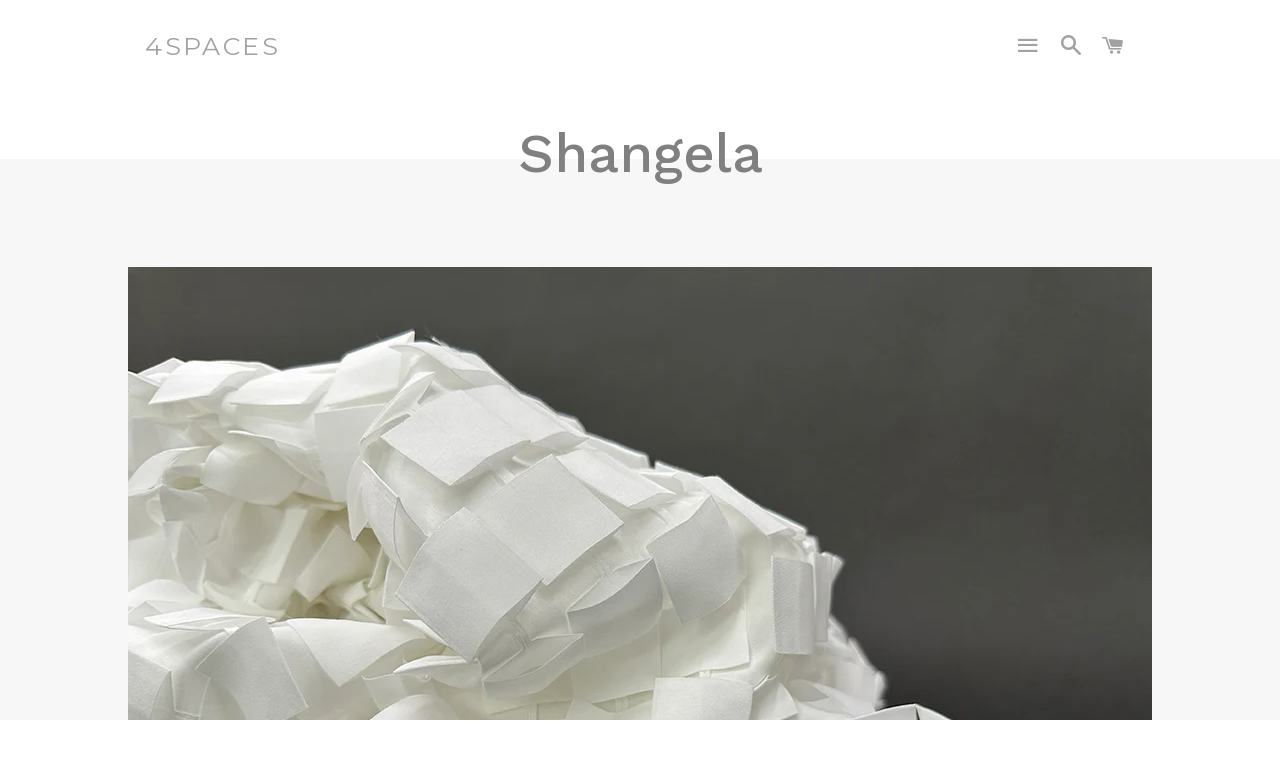

--- FILE ---
content_type: text/html; charset=utf-8
request_url: https://www.4spaces.ch/products/shangela
body_size: 17344
content:
<!doctype html>
<!--[if lt IE 7]><html class="no-js lt-ie9 lt-ie8 lt-ie7" lang="en"> <![endif]-->
<!--[if IE 7]><html class="no-js lt-ie9 lt-ie8" lang="en"> <![endif]-->
<!--[if IE 8]><html class="no-js lt-ie9" lang="en"> <![endif]-->
<!--[if IE 9 ]><html class="ie9 no-js"> <![endif]-->
<!--[if (gt IE 9)|!(IE)]><!--> <html class="no-js"> <!--<![endif]-->
<head>
<meta name="google-site-verification" content="boqGCromEKcbJNI7tE-_cSp3UCGBsxUG-7Uoy6s9-60" />
  <!-- Basic page needs ================================================== -->
  <meta charset="utf-8">
  <meta http-equiv="X-UA-Compatible" content="IE=edge,chrome=1">

  
  <link rel="shortcut icon" href="//www.4spaces.ch/cdn/shop/t/8/assets/favicon.png?v=147843841835338891451741000964" type="image/png" />
  

  <!-- Title and description ================================================== -->
  <title>
  Shangela &ndash; 4Spaces
  </title>

  
  <meta name="description" content="Article:Shangela Design by:4Spaces Design Team Article No.:2315 Colours:1 Content:100% Polyester PL Width:148cm (58.3&quot;) Usable width:140 cm (55.1”) Repeat:Horiz.: 3cm (1.2&quot;), Vert.: 3.5cm (1.4&quot;) Weight:255g/m2 (9oz/m2) ___ Maintenance: Application:Draperies   Abrasion:- Environmental:Produced in EU ___ Flammability: - ">
  

  <!-- Helpers ================================================== -->
  <!-- /snippets/social-meta-tags.liquid -->


  <meta property="og:type" content="product">
  <meta property="og:title" content="Shangela">
  <meta property="og:url" content="https://www.4spaces.ch/products/shangela">
  <meta property="og:description" content="Article:Shangela

Design by:4Spaces Design Team
Article No.:2315
Colours:1
Content:100% Polyester PL
Width:148cm (58.3&quot;)
Usable width:140 cm (55.1”)
Repeat:Horiz.: 3cm (1.2&quot;), Vert.: 3.5cm (1.4&quot;)
Weight:255g/m2 (9oz/m2)

___


Maintenance:

Application:Draperies
 
Abrasion:-
Environmental:Produced in EU


___


Flammability: -
Price:Contact your sales representation for pricing or contact our sales office:


4Spaces GmbHShowroom:Zurich - SwitzerlandT + 41 43 366 89 45Email info@4spacestextiles.com
Download Product PDF Shangela﻿
 

">
  
    <meta property="og:image" content="http://www.4spaces.ch/cdn/shop/products/Shangela_01white_1P1B0911_grande.jpg?v=1694613628">
    <meta property="og:image:secure_url" content="https://www.4spaces.ch/cdn/shop/products/Shangela_01white_1P1B0911_grande.jpg?v=1694613628">
  
    <meta property="og:image" content="http://www.4spaces.ch/cdn/shop/products/Shangela_01white_1P1B0930_grande.jpg?v=1694613628">
    <meta property="og:image:secure_url" content="https://www.4spaces.ch/cdn/shop/products/Shangela_01white_1P1B0930_grande.jpg?v=1694613628">
  
    <meta property="og:image" content="http://www.4spaces.ch/cdn/shop/files/4spaces_atelier_Collection_Shangela_LR_grande.jpg?v=1694613628">
    <meta property="og:image:secure_url" content="https://www.4spaces.ch/cdn/shop/files/4spaces_atelier_Collection_Shangela_LR_grande.jpg?v=1694613628">
  
  <meta property="og:price:amount" content="0.01">
  <meta property="og:price:currency" content="EUR">

<meta property="og:site_name" content="4Spaces">



  <meta name="twitter:card" content="summary">



  <meta name="twitter:title" content="Shangela">
  <meta name="twitter:description" content="Article:Shangela

Design by:4Spaces Design Team
Article No.:2315
Colours:1
Content:100% Polyester PL
Width:148cm (58.3&quot;)
Usable width:140 cm (55.1”)
Repeat:Horiz.: 3cm (1.2&quot;), Vert.: 3.5cm (1.4&quot;)
Weig">
  <meta name="twitter:image" content="https://www.4spaces.ch/cdn/shop/files/4spaces_atelier_Collection_Shangela_LR_large.jpg?v=1694613628">
  <meta name="twitter:image:width" content="480">
  <meta name="twitter:image:height" content="480">


  <link rel="canonical" href="https://www.4spaces.ch/products/shangela">
  <meta name="viewport" content="width=device-width,initial-scale=1,shrink-to-fit=no">
  <meta name="theme-color" content="#c5c8c8">

  <!-- CSS ================================================== -->
  <link href='https://fonts.googleapis.com/css?family=Work+Sans:500' rel='stylesheet' type='text/css'>
  
  <link href="//www.4spaces.ch/cdn/shop/t/8/assets/timber.scss.css?v=72910392193955046901741001162" rel="stylesheet" type="text/css" media="all" />
  <link href="//www.4spaces.ch/cdn/shop/t/8/assets/theme.scss.css?v=127251693229309815091741000984" rel="stylesheet" type="text/css" media="all" />
  
  
  
  <link href="//fonts.googleapis.com/css?family=Montserrat:400" rel="stylesheet" type="text/css" media="all" />


  


  



  <!-- Header hook for plugins ================================================== -->
  <script>window.performance && window.performance.mark && window.performance.mark('shopify.content_for_header.start');</script><meta name="google-site-verification" content="Ox6cSzoUJ8m5psYt0Sdoh_85vr73g6wMWxG05a9U9CI">
<meta id="shopify-digital-wallet" name="shopify-digital-wallet" content="/12767825/digital_wallets/dialog">
<link rel="alternate" type="application/json+oembed" href="https://www.4spaces.ch/products/shangela.oembed">
<script async="async" src="/checkouts/internal/preloads.js?locale=en-DE"></script>
<script id="shopify-features" type="application/json">{"accessToken":"4b3ea3dbc30cea843657745265390a9c","betas":["rich-media-storefront-analytics"],"domain":"www.4spaces.ch","predictiveSearch":true,"shopId":12767825,"locale":"en"}</script>
<script>var Shopify = Shopify || {};
Shopify.shop = "4spaces-2.myshopify.com";
Shopify.locale = "en";
Shopify.currency = {"active":"EUR","rate":"1.0"};
Shopify.country = "DE";
Shopify.theme = {"name":"4spaces-theme\/main","id":178978849150,"schema_name":null,"schema_version":null,"theme_store_id":null,"role":"main"};
Shopify.theme.handle = "null";
Shopify.theme.style = {"id":null,"handle":null};
Shopify.cdnHost = "www.4spaces.ch/cdn";
Shopify.routes = Shopify.routes || {};
Shopify.routes.root = "/";</script>
<script type="module">!function(o){(o.Shopify=o.Shopify||{}).modules=!0}(window);</script>
<script>!function(o){function n(){var o=[];function n(){o.push(Array.prototype.slice.apply(arguments))}return n.q=o,n}var t=o.Shopify=o.Shopify||{};t.loadFeatures=n(),t.autoloadFeatures=n()}(window);</script>
<script id="shop-js-analytics" type="application/json">{"pageType":"product"}</script>
<script defer="defer" async type="module" src="//www.4spaces.ch/cdn/shopifycloud/shop-js/modules/v2/client.init-shop-cart-sync_CGREiBkR.en.esm.js"></script>
<script defer="defer" async type="module" src="//www.4spaces.ch/cdn/shopifycloud/shop-js/modules/v2/chunk.common_Bt2Up4BP.esm.js"></script>
<script type="module">
  await import("//www.4spaces.ch/cdn/shopifycloud/shop-js/modules/v2/client.init-shop-cart-sync_CGREiBkR.en.esm.js");
await import("//www.4spaces.ch/cdn/shopifycloud/shop-js/modules/v2/chunk.common_Bt2Up4BP.esm.js");

  window.Shopify.SignInWithShop?.initShopCartSync?.({"fedCMEnabled":true,"windoidEnabled":true});

</script>
<script>(function() {
  var isLoaded = false;
  function asyncLoad() {
    if (isLoaded) return;
    isLoaded = true;
    var urls = ["\/\/code.tidio.co\/jamytq3u51hkjsgmdjxtu4p4lluyrwd9.js?shop=4spaces-2.myshopify.com","https:\/\/chimpstatic.com\/mcjs-connected\/js\/users\/da4119299d8e1d244c6cdfe19\/074a750a2f57b5217b33a1b5b.js?shop=4spaces-2.myshopify.com"];
    for (var i = 0; i < urls.length; i++) {
      var s = document.createElement('script');
      s.type = 'text/javascript';
      s.async = true;
      s.src = urls[i];
      var x = document.getElementsByTagName('script')[0];
      x.parentNode.insertBefore(s, x);
    }
  };
  if(window.attachEvent) {
    window.attachEvent('onload', asyncLoad);
  } else {
    window.addEventListener('load', asyncLoad, false);
  }
})();</script>
<script id="__st">var __st={"a":12767825,"offset":3600,"reqid":"a7aaca7c-bba3-487f-8c65-c7ba6b84e971-1762741890","pageurl":"www.4spaces.ch\/products\/shangela","u":"89746b0f9cb7","p":"product","rtyp":"product","rid":7050982916179};</script>
<script>window.ShopifyPaypalV4VisibilityTracking = true;</script>
<script id="captcha-bootstrap">!function(){'use strict';const t='contact',e='account',n='new_comment',o=[[t,t],['blogs',n],['comments',n],[t,'customer']],c=[[e,'customer_login'],[e,'guest_login'],[e,'recover_customer_password'],[e,'create_customer']],r=t=>t.map((([t,e])=>`form[action*='/${t}']:not([data-nocaptcha='true']) input[name='form_type'][value='${e}']`)).join(','),a=t=>()=>t?[...document.querySelectorAll(t)].map((t=>t.form)):[];function s(){const t=[...o],e=r(t);return a(e)}const i='password',u='form_key',d=['recaptcha-v3-token','g-recaptcha-response','h-captcha-response',i],f=()=>{try{return window.sessionStorage}catch{return}},m='__shopify_v',_=t=>t.elements[u];function p(t,e,n=!1){try{const o=window.sessionStorage,c=JSON.parse(o.getItem(e)),{data:r}=function(t){const{data:e,action:n}=t;return t[m]||n?{data:e,action:n}:{data:t,action:n}}(c);for(const[e,n]of Object.entries(r))t.elements[e]&&(t.elements[e].value=n);n&&o.removeItem(e)}catch(o){console.error('form repopulation failed',{error:o})}}const l='form_type',E='cptcha';function T(t){t.dataset[E]=!0}const w=window,h=w.document,L='Shopify',v='ce_forms',y='captcha';let A=!1;((t,e)=>{const n=(g='f06e6c50-85a8-45c8-87d0-21a2b65856fe',I='https://cdn.shopify.com/shopifycloud/storefront-forms-hcaptcha/ce_storefront_forms_captcha_hcaptcha.v1.5.2.iife.js',D={infoText:'Protected by hCaptcha',privacyText:'Privacy',termsText:'Terms'},(t,e,n)=>{const o=w[L][v],c=o.bindForm;if(c)return c(t,g,e,D).then(n);var r;o.q.push([[t,g,e,D],n]),r=I,A||(h.body.append(Object.assign(h.createElement('script'),{id:'captcha-provider',async:!0,src:r})),A=!0)});var g,I,D;w[L]=w[L]||{},w[L][v]=w[L][v]||{},w[L][v].q=[],w[L][y]=w[L][y]||{},w[L][y].protect=function(t,e){n(t,void 0,e),T(t)},Object.freeze(w[L][y]),function(t,e,n,w,h,L){const[v,y,A,g]=function(t,e,n){const i=e?o:[],u=t?c:[],d=[...i,...u],f=r(d),m=r(i),_=r(d.filter((([t,e])=>n.includes(e))));return[a(f),a(m),a(_),s()]}(w,h,L),I=t=>{const e=t.target;return e instanceof HTMLFormElement?e:e&&e.form},D=t=>v().includes(t);t.addEventListener('submit',(t=>{const e=I(t);if(!e)return;const n=D(e)&&!e.dataset.hcaptchaBound&&!e.dataset.recaptchaBound,o=_(e),c=g().includes(e)&&(!o||!o.value);(n||c)&&t.preventDefault(),c&&!n&&(function(t){try{if(!f())return;!function(t){const e=f();if(!e)return;const n=_(t);if(!n)return;const o=n.value;o&&e.removeItem(o)}(t);const e=Array.from(Array(32),(()=>Math.random().toString(36)[2])).join('');!function(t,e){_(t)||t.append(Object.assign(document.createElement('input'),{type:'hidden',name:u})),t.elements[u].value=e}(t,e),function(t,e){const n=f();if(!n)return;const o=[...t.querySelectorAll(`input[type='${i}']`)].map((({name:t})=>t)),c=[...d,...o],r={};for(const[a,s]of new FormData(t).entries())c.includes(a)||(r[a]=s);n.setItem(e,JSON.stringify({[m]:1,action:t.action,data:r}))}(t,e)}catch(e){console.error('failed to persist form',e)}}(e),e.submit())}));const S=(t,e)=>{t&&!t.dataset[E]&&(n(t,e.some((e=>e===t))),T(t))};for(const o of['focusin','change'])t.addEventListener(o,(t=>{const e=I(t);D(e)&&S(e,y())}));const B=e.get('form_key'),M=e.get(l),P=B&&M;t.addEventListener('DOMContentLoaded',(()=>{const t=y();if(P)for(const e of t)e.elements[l].value===M&&p(e,B);[...new Set([...A(),...v().filter((t=>'true'===t.dataset.shopifyCaptcha))])].forEach((e=>S(e,t)))}))}(h,new URLSearchParams(w.location.search),n,t,e,['guest_login'])})(!0,!0)}();</script>
<script integrity="sha256-52AcMU7V7pcBOXWImdc/TAGTFKeNjmkeM1Pvks/DTgc=" data-source-attribution="shopify.loadfeatures" defer="defer" src="//www.4spaces.ch/cdn/shopifycloud/storefront/assets/storefront/load_feature-81c60534.js" crossorigin="anonymous"></script>
<script data-source-attribution="shopify.dynamic_checkout.dynamic.init">var Shopify=Shopify||{};Shopify.PaymentButton=Shopify.PaymentButton||{isStorefrontPortableWallets:!0,init:function(){window.Shopify.PaymentButton.init=function(){};var t=document.createElement("script");t.src="https://www.4spaces.ch/cdn/shopifycloud/portable-wallets/latest/portable-wallets.en.js",t.type="module",document.head.appendChild(t)}};
</script>
<script data-source-attribution="shopify.dynamic_checkout.buyer_consent">
  function portableWalletsHideBuyerConsent(e){var t=document.getElementById("shopify-buyer-consent"),n=document.getElementById("shopify-subscription-policy-button");t&&n&&(t.classList.add("hidden"),t.setAttribute("aria-hidden","true"),n.removeEventListener("click",e))}function portableWalletsShowBuyerConsent(e){var t=document.getElementById("shopify-buyer-consent"),n=document.getElementById("shopify-subscription-policy-button");t&&n&&(t.classList.remove("hidden"),t.removeAttribute("aria-hidden"),n.addEventListener("click",e))}window.Shopify?.PaymentButton&&(window.Shopify.PaymentButton.hideBuyerConsent=portableWalletsHideBuyerConsent,window.Shopify.PaymentButton.showBuyerConsent=portableWalletsShowBuyerConsent);
</script>
<script data-source-attribution="shopify.dynamic_checkout.cart.bootstrap">document.addEventListener("DOMContentLoaded",(function(){function t(){return document.querySelector("shopify-accelerated-checkout-cart, shopify-accelerated-checkout")}if(t())Shopify.PaymentButton.init();else{new MutationObserver((function(e,n){t()&&(Shopify.PaymentButton.init(),n.disconnect())})).observe(document.body,{childList:!0,subtree:!0})}}));
</script>

<script>window.performance && window.performance.mark && window.performance.mark('shopify.content_for_header.end');</script>
  <!-- /snippets/oldIE-js.liquid -->


<!--[if lt IE 9]>
<script src="//cdnjs.cloudflare.com/ajax/libs/html5shiv/3.7.2/html5shiv.min.js" type="text/javascript"></script>
<script src="//www.4spaces.ch/cdn/shop/t/8/assets/respond.min.js?v=52248677837542619231741000965" type="text/javascript"></script>
<link href="//www.4spaces.ch/cdn/shop/t/8/assets/respond-proxy.html" id="respond-proxy" rel="respond-proxy" />
<link href="//www.4spaces.ch/search?q=20d82396a7cdc37c05bf8b78080f3721" id="respond-redirect" rel="respond-redirect" />
<script src="//www.4spaces.ch/search?q=20d82396a7cdc37c05bf8b78080f3721" type="text/javascript"></script>
<![endif]-->


<!--[if (lte IE 9) ]><script src="//www.4spaces.ch/cdn/shop/t/8/assets/match-media.min.js?354" type="text/javascript"></script><![endif]-->


  <script src="//ajax.googleapis.com/ajax/libs/jquery/1.11.0/jquery.min.js" type="text/javascript"></script>
  <script src="//www.4spaces.ch/cdn/shop/t/8/assets/modernizr.min.js?v=21391054748206432451741000963" type="text/javascript"></script>
    
  
  

<!-- BEGIN app block: shopify://apps/consentmo-gdpr/blocks/gdpr_cookie_consent/4fbe573f-a377-4fea-9801-3ee0858cae41 -->


<!-- END app block --><script src="https://cdn.shopify.com/extensions/019a6500-627e-791e-a392-e7e465ed812a/consentmo-gdpr-475/assets/consentmo_cookie_consent.js" type="text/javascript" defer="defer"></script>
<link href="https://monorail-edge.shopifysvc.com" rel="dns-prefetch">
<script>(function(){if ("sendBeacon" in navigator && "performance" in window) {try {var session_token_from_headers = performance.getEntriesByType('navigation')[0].serverTiming.find(x => x.name == '_s').description;} catch {var session_token_from_headers = undefined;}var session_cookie_matches = document.cookie.match(/_shopify_s=([^;]*)/);var session_token_from_cookie = session_cookie_matches && session_cookie_matches.length === 2 ? session_cookie_matches[1] : "";var session_token = session_token_from_headers || session_token_from_cookie || "";function handle_abandonment_event(e) {var entries = performance.getEntries().filter(function(entry) {return /monorail-edge.shopifysvc.com/.test(entry.name);});if (!window.abandonment_tracked && entries.length === 0) {window.abandonment_tracked = true;var currentMs = Date.now();var navigation_start = performance.timing.navigationStart;var payload = {shop_id: 12767825,url: window.location.href,navigation_start,duration: currentMs - navigation_start,session_token,page_type: "product"};window.navigator.sendBeacon("https://monorail-edge.shopifysvc.com/v1/produce", JSON.stringify({schema_id: "online_store_buyer_site_abandonment/1.1",payload: payload,metadata: {event_created_at_ms: currentMs,event_sent_at_ms: currentMs}}));}}window.addEventListener('pagehide', handle_abandonment_event);}}());</script>
<script id="web-pixels-manager-setup">(function e(e,d,r,n,o){if(void 0===o&&(o={}),!Boolean(null===(a=null===(i=window.Shopify)||void 0===i?void 0:i.analytics)||void 0===a?void 0:a.replayQueue)){var i,a;window.Shopify=window.Shopify||{};var t=window.Shopify;t.analytics=t.analytics||{};var s=t.analytics;s.replayQueue=[],s.publish=function(e,d,r){return s.replayQueue.push([e,d,r]),!0};try{self.performance.mark("wpm:start")}catch(e){}var l=function(){var e={modern:/Edge?\/(1{2}[4-9]|1[2-9]\d|[2-9]\d{2}|\d{4,})\.\d+(\.\d+|)|Firefox\/(1{2}[4-9]|1[2-9]\d|[2-9]\d{2}|\d{4,})\.\d+(\.\d+|)|Chrom(ium|e)\/(9{2}|\d{3,})\.\d+(\.\d+|)|(Maci|X1{2}).+ Version\/(15\.\d+|(1[6-9]|[2-9]\d|\d{3,})\.\d+)([,.]\d+|)( \(\w+\)|)( Mobile\/\w+|) Safari\/|Chrome.+OPR\/(9{2}|\d{3,})\.\d+\.\d+|(CPU[ +]OS|iPhone[ +]OS|CPU[ +]iPhone|CPU IPhone OS|CPU iPad OS)[ +]+(15[._]\d+|(1[6-9]|[2-9]\d|\d{3,})[._]\d+)([._]\d+|)|Android:?[ /-](13[3-9]|1[4-9]\d|[2-9]\d{2}|\d{4,})(\.\d+|)(\.\d+|)|Android.+Firefox\/(13[5-9]|1[4-9]\d|[2-9]\d{2}|\d{4,})\.\d+(\.\d+|)|Android.+Chrom(ium|e)\/(13[3-9]|1[4-9]\d|[2-9]\d{2}|\d{4,})\.\d+(\.\d+|)|SamsungBrowser\/([2-9]\d|\d{3,})\.\d+/,legacy:/Edge?\/(1[6-9]|[2-9]\d|\d{3,})\.\d+(\.\d+|)|Firefox\/(5[4-9]|[6-9]\d|\d{3,})\.\d+(\.\d+|)|Chrom(ium|e)\/(5[1-9]|[6-9]\d|\d{3,})\.\d+(\.\d+|)([\d.]+$|.*Safari\/(?![\d.]+ Edge\/[\d.]+$))|(Maci|X1{2}).+ Version\/(10\.\d+|(1[1-9]|[2-9]\d|\d{3,})\.\d+)([,.]\d+|)( \(\w+\)|)( Mobile\/\w+|) Safari\/|Chrome.+OPR\/(3[89]|[4-9]\d|\d{3,})\.\d+\.\d+|(CPU[ +]OS|iPhone[ +]OS|CPU[ +]iPhone|CPU IPhone OS|CPU iPad OS)[ +]+(10[._]\d+|(1[1-9]|[2-9]\d|\d{3,})[._]\d+)([._]\d+|)|Android:?[ /-](13[3-9]|1[4-9]\d|[2-9]\d{2}|\d{4,})(\.\d+|)(\.\d+|)|Mobile Safari.+OPR\/([89]\d|\d{3,})\.\d+\.\d+|Android.+Firefox\/(13[5-9]|1[4-9]\d|[2-9]\d{2}|\d{4,})\.\d+(\.\d+|)|Android.+Chrom(ium|e)\/(13[3-9]|1[4-9]\d|[2-9]\d{2}|\d{4,})\.\d+(\.\d+|)|Android.+(UC? ?Browser|UCWEB|U3)[ /]?(15\.([5-9]|\d{2,})|(1[6-9]|[2-9]\d|\d{3,})\.\d+)\.\d+|SamsungBrowser\/(5\.\d+|([6-9]|\d{2,})\.\d+)|Android.+MQ{2}Browser\/(14(\.(9|\d{2,})|)|(1[5-9]|[2-9]\d|\d{3,})(\.\d+|))(\.\d+|)|K[Aa][Ii]OS\/(3\.\d+|([4-9]|\d{2,})\.\d+)(\.\d+|)/},d=e.modern,r=e.legacy,n=navigator.userAgent;return n.match(d)?"modern":n.match(r)?"legacy":"unknown"}(),u="modern"===l?"modern":"legacy",c=(null!=n?n:{modern:"",legacy:""})[u],f=function(e){return[e.baseUrl,"/wpm","/b",e.hashVersion,"modern"===e.buildTarget?"m":"l",".js"].join("")}({baseUrl:d,hashVersion:r,buildTarget:u}),m=function(e){var d=e.version,r=e.bundleTarget,n=e.surface,o=e.pageUrl,i=e.monorailEndpoint;return{emit:function(e){var a=e.status,t=e.errorMsg,s=(new Date).getTime(),l=JSON.stringify({metadata:{event_sent_at_ms:s},events:[{schema_id:"web_pixels_manager_load/3.1",payload:{version:d,bundle_target:r,page_url:o,status:a,surface:n,error_msg:t},metadata:{event_created_at_ms:s}}]});if(!i)return console&&console.warn&&console.warn("[Web Pixels Manager] No Monorail endpoint provided, skipping logging."),!1;try{return self.navigator.sendBeacon.bind(self.navigator)(i,l)}catch(e){}var u=new XMLHttpRequest;try{return u.open("POST",i,!0),u.setRequestHeader("Content-Type","text/plain"),u.send(l),!0}catch(e){return console&&console.warn&&console.warn("[Web Pixels Manager] Got an unhandled error while logging to Monorail."),!1}}}}({version:r,bundleTarget:l,surface:e.surface,pageUrl:self.location.href,monorailEndpoint:e.monorailEndpoint});try{o.browserTarget=l,function(e){var d=e.src,r=e.async,n=void 0===r||r,o=e.onload,i=e.onerror,a=e.sri,t=e.scriptDataAttributes,s=void 0===t?{}:t,l=document.createElement("script"),u=document.querySelector("head"),c=document.querySelector("body");if(l.async=n,l.src=d,a&&(l.integrity=a,l.crossOrigin="anonymous"),s)for(var f in s)if(Object.prototype.hasOwnProperty.call(s,f))try{l.dataset[f]=s[f]}catch(e){}if(o&&l.addEventListener("load",o),i&&l.addEventListener("error",i),u)u.appendChild(l);else{if(!c)throw new Error("Did not find a head or body element to append the script");c.appendChild(l)}}({src:f,async:!0,onload:function(){if(!function(){var e,d;return Boolean(null===(d=null===(e=window.Shopify)||void 0===e?void 0:e.analytics)||void 0===d?void 0:d.initialized)}()){var d=window.webPixelsManager.init(e)||void 0;if(d){var r=window.Shopify.analytics;r.replayQueue.forEach((function(e){var r=e[0],n=e[1],o=e[2];d.publishCustomEvent(r,n,o)})),r.replayQueue=[],r.publish=d.publishCustomEvent,r.visitor=d.visitor,r.initialized=!0}}},onerror:function(){return m.emit({status:"failed",errorMsg:"".concat(f," has failed to load")})},sri:function(e){var d=/^sha384-[A-Za-z0-9+/=]+$/;return"string"==typeof e&&d.test(e)}(c)?c:"",scriptDataAttributes:o}),m.emit({status:"loading"})}catch(e){m.emit({status:"failed",errorMsg:(null==e?void 0:e.message)||"Unknown error"})}}})({shopId: 12767825,storefrontBaseUrl: "https://www.4spaces.ch",extensionsBaseUrl: "https://extensions.shopifycdn.com/cdn/shopifycloud/web-pixels-manager",monorailEndpoint: "https://monorail-edge.shopifysvc.com/unstable/produce_batch",surface: "storefront-renderer",enabledBetaFlags: ["2dca8a86"],webPixelsConfigList: [{"id":"1465876862","configuration":"{\"config\":\"{\\\"pixel_id\\\":\\\"G-7H8BQLXGF1\\\",\\\"gtag_events\\\":[{\\\"type\\\":\\\"begin_checkout\\\",\\\"action_label\\\":\\\"G-7H8BQLXGF1\\\"},{\\\"type\\\":\\\"search\\\",\\\"action_label\\\":\\\"G-7H8BQLXGF1\\\"},{\\\"type\\\":\\\"view_item\\\",\\\"action_label\\\":\\\"G-7H8BQLXGF1\\\"},{\\\"type\\\":\\\"purchase\\\",\\\"action_label\\\":\\\"G-7H8BQLXGF1\\\"},{\\\"type\\\":\\\"page_view\\\",\\\"action_label\\\":\\\"G-7H8BQLXGF1\\\"},{\\\"type\\\":\\\"add_payment_info\\\",\\\"action_label\\\":\\\"G-7H8BQLXGF1\\\"},{\\\"type\\\":\\\"add_to_cart\\\",\\\"action_label\\\":\\\"G-7H8BQLXGF1\\\"}],\\\"enable_monitoring_mode\\\":false}\"}","eventPayloadVersion":"v1","runtimeContext":"OPEN","scriptVersion":"b2a88bafab3e21179ed38636efcd8a93","type":"APP","apiClientId":1780363,"privacyPurposes":[],"dataSharingAdjustments":{"protectedCustomerApprovalScopes":["read_customer_address","read_customer_email","read_customer_name","read_customer_personal_data","read_customer_phone"]}},{"id":"shopify-app-pixel","configuration":"{}","eventPayloadVersion":"v1","runtimeContext":"STRICT","scriptVersion":"0450","apiClientId":"shopify-pixel","type":"APP","privacyPurposes":["ANALYTICS","MARKETING"]},{"id":"shopify-custom-pixel","eventPayloadVersion":"v1","runtimeContext":"LAX","scriptVersion":"0450","apiClientId":"shopify-pixel","type":"CUSTOM","privacyPurposes":["ANALYTICS","MARKETING"]}],isMerchantRequest: false,initData: {"shop":{"name":"4Spaces","paymentSettings":{"currencyCode":"EUR"},"myshopifyDomain":"4spaces-2.myshopify.com","countryCode":"CH","storefrontUrl":"https:\/\/www.4spaces.ch"},"customer":null,"cart":null,"checkout":null,"productVariants":[{"price":{"amount":0.01,"currencyCode":"EUR"},"product":{"title":"Shangela","vendor":"4spaces","id":"7050982916179","untranslatedTitle":"Shangela","url":"\/products\/shangela","type":"Shangela"},"id":"41145781420115","image":{"src":"\/\/www.4spaces.ch\/cdn\/shop\/files\/4spaces_atelier_Collection_Shangela_LR_35e41bc9-3090-4323-ac81-dcff1e96fdd8.jpg?v=1699274640"},"sku":"Commodity code 5407.61.99 - IT Origin -  Fabric Colour Swatch Sample 13x18cm \/ 5x7”","title":"Shangela Styling  \/ Select color for \/ Memo Sample","untranslatedTitle":"Shangela Styling  \/ Select color for \/ Memo Sample"},{"price":{"amount":0.01,"currencyCode":"EUR"},"product":{"title":"Shangela","vendor":"4spaces","id":"7050982916179","untranslatedTitle":"Shangela","url":"\/products\/shangela","type":"Shangela"},"id":"41028998725715","image":{"src":"\/\/www.4spaces.ch\/cdn\/shop\/products\/Shangela_01white_1P1B0930.jpg?v=1694613628"},"sku":"Commodity code 5407.61.99 - IT Origin -  Fabric Colour Swatch Sample 13x18cm \/ 5x7”","title":"Shangela Styling \/ Select color for \/ Memo Sample","untranslatedTitle":"Shangela Styling \/ Select color for \/ Memo Sample"},{"price":{"amount":0.01,"currencyCode":"EUR"},"product":{"title":"Shangela","vendor":"4spaces","id":"7050982916179","untranslatedTitle":"Shangela","url":"\/products\/shangela","type":"Shangela"},"id":"41029942837331","image":{"src":"\/\/www.4spaces.ch\/cdn\/shop\/products\/Shangela_01white_1P1B0911.jpg?v=1694613628"},"sku":"Commodity code 5407.61.99 - IT Origin -  Fabric Colour Swatch Sample 13x18cm \/ 5x7”","title":"Shangela Detail Styling \/ Select color for \/ Memo Sample","untranslatedTitle":"Shangela Detail Styling \/ Select color for \/ Memo Sample"},{"price":{"amount":0.01,"currencyCode":"EUR"},"product":{"title":"Shangela","vendor":"4spaces","id":"7050982916179","untranslatedTitle":"Shangela","url":"\/products\/shangela","type":"Shangela"},"id":"41028998758483","image":{"src":"\/\/www.4spaces.ch\/cdn\/shop\/files\/4Spaces_AtelierCollection_Shangela_LR.jpg?v=1699273054"},"sku":"Commodity code 5407.61.99 - IT Origin -  Fabric Colour Swatch Sample 13x18cm \/ 5x7”","title":"Shangela col. 01 White \/ Memo Sample","untranslatedTitle":"Shangela col. 01 White \/ Memo Sample"}],"purchasingCompany":null},},"https://www.4spaces.ch/cdn","ae1676cfwd2530674p4253c800m34e853cb",{"modern":"","legacy":""},{"shopId":"12767825","storefrontBaseUrl":"https:\/\/www.4spaces.ch","extensionBaseUrl":"https:\/\/extensions.shopifycdn.com\/cdn\/shopifycloud\/web-pixels-manager","surface":"storefront-renderer","enabledBetaFlags":"[\"2dca8a86\"]","isMerchantRequest":"false","hashVersion":"ae1676cfwd2530674p4253c800m34e853cb","publish":"custom","events":"[[\"page_viewed\",{}],[\"product_viewed\",{\"productVariant\":{\"price\":{\"amount\":0.01,\"currencyCode\":\"EUR\"},\"product\":{\"title\":\"Shangela\",\"vendor\":\"4spaces\",\"id\":\"7050982916179\",\"untranslatedTitle\":\"Shangela\",\"url\":\"\/products\/shangela\",\"type\":\"Shangela\"},\"id\":\"41145781420115\",\"image\":{\"src\":\"\/\/www.4spaces.ch\/cdn\/shop\/files\/4spaces_atelier_Collection_Shangela_LR_35e41bc9-3090-4323-ac81-dcff1e96fdd8.jpg?v=1699274640\"},\"sku\":\"Commodity code 5407.61.99 - IT Origin -  Fabric Colour Swatch Sample 13x18cm \/ 5x7”\",\"title\":\"Shangela Styling  \/ Select color for \/ Memo Sample\",\"untranslatedTitle\":\"Shangela Styling  \/ Select color for \/ Memo Sample\"}}]]"});</script><script>
  window.ShopifyAnalytics = window.ShopifyAnalytics || {};
  window.ShopifyAnalytics.meta = window.ShopifyAnalytics.meta || {};
  window.ShopifyAnalytics.meta.currency = 'EUR';
  var meta = {"product":{"id":7050982916179,"gid":"gid:\/\/shopify\/Product\/7050982916179","vendor":"4spaces","type":"Shangela","variants":[{"id":41145781420115,"price":1,"name":"Shangela - Shangela Styling  \/ Select color for \/ Memo Sample","public_title":"Shangela Styling  \/ Select color for \/ Memo Sample","sku":"Commodity code 5407.61.99 - IT Origin -  Fabric Colour Swatch Sample 13x18cm \/ 5x7”"},{"id":41028998725715,"price":1,"name":"Shangela - Shangela Styling \/ Select color for \/ Memo Sample","public_title":"Shangela Styling \/ Select color for \/ Memo Sample","sku":"Commodity code 5407.61.99 - IT Origin -  Fabric Colour Swatch Sample 13x18cm \/ 5x7”"},{"id":41029942837331,"price":1,"name":"Shangela - Shangela Detail Styling \/ Select color for \/ Memo Sample","public_title":"Shangela Detail Styling \/ Select color for \/ Memo Sample","sku":"Commodity code 5407.61.99 - IT Origin -  Fabric Colour Swatch Sample 13x18cm \/ 5x7”"},{"id":41028998758483,"price":1,"name":"Shangela - Shangela col. 01 White \/ Memo Sample","public_title":"Shangela col. 01 White \/ Memo Sample","sku":"Commodity code 5407.61.99 - IT Origin -  Fabric Colour Swatch Sample 13x18cm \/ 5x7”"}],"remote":false},"page":{"pageType":"product","resourceType":"product","resourceId":7050982916179}};
  for (var attr in meta) {
    window.ShopifyAnalytics.meta[attr] = meta[attr];
  }
</script>
<script class="analytics">
  (function () {
    var customDocumentWrite = function(content) {
      var jquery = null;

      if (window.jQuery) {
        jquery = window.jQuery;
      } else if (window.Checkout && window.Checkout.$) {
        jquery = window.Checkout.$;
      }

      if (jquery) {
        jquery('body').append(content);
      }
    };

    var hasLoggedConversion = function(token) {
      if (token) {
        return document.cookie.indexOf('loggedConversion=' + token) !== -1;
      }
      return false;
    }

    var setCookieIfConversion = function(token) {
      if (token) {
        var twoMonthsFromNow = new Date(Date.now());
        twoMonthsFromNow.setMonth(twoMonthsFromNow.getMonth() + 2);

        document.cookie = 'loggedConversion=' + token + '; expires=' + twoMonthsFromNow;
      }
    }

    var trekkie = window.ShopifyAnalytics.lib = window.trekkie = window.trekkie || [];
    if (trekkie.integrations) {
      return;
    }
    trekkie.methods = [
      'identify',
      'page',
      'ready',
      'track',
      'trackForm',
      'trackLink'
    ];
    trekkie.factory = function(method) {
      return function() {
        var args = Array.prototype.slice.call(arguments);
        args.unshift(method);
        trekkie.push(args);
        return trekkie;
      };
    };
    for (var i = 0; i < trekkie.methods.length; i++) {
      var key = trekkie.methods[i];
      trekkie[key] = trekkie.factory(key);
    }
    trekkie.load = function(config) {
      trekkie.config = config || {};
      trekkie.config.initialDocumentCookie = document.cookie;
      var first = document.getElementsByTagName('script')[0];
      var script = document.createElement('script');
      script.type = 'text/javascript';
      script.onerror = function(e) {
        var scriptFallback = document.createElement('script');
        scriptFallback.type = 'text/javascript';
        scriptFallback.onerror = function(error) {
                var Monorail = {
      produce: function produce(monorailDomain, schemaId, payload) {
        var currentMs = new Date().getTime();
        var event = {
          schema_id: schemaId,
          payload: payload,
          metadata: {
            event_created_at_ms: currentMs,
            event_sent_at_ms: currentMs
          }
        };
        return Monorail.sendRequest("https://" + monorailDomain + "/v1/produce", JSON.stringify(event));
      },
      sendRequest: function sendRequest(endpointUrl, payload) {
        // Try the sendBeacon API
        if (window && window.navigator && typeof window.navigator.sendBeacon === 'function' && typeof window.Blob === 'function' && !Monorail.isIos12()) {
          var blobData = new window.Blob([payload], {
            type: 'text/plain'
          });

          if (window.navigator.sendBeacon(endpointUrl, blobData)) {
            return true;
          } // sendBeacon was not successful

        } // XHR beacon

        var xhr = new XMLHttpRequest();

        try {
          xhr.open('POST', endpointUrl);
          xhr.setRequestHeader('Content-Type', 'text/plain');
          xhr.send(payload);
        } catch (e) {
          console.log(e);
        }

        return false;
      },
      isIos12: function isIos12() {
        return window.navigator.userAgent.lastIndexOf('iPhone; CPU iPhone OS 12_') !== -1 || window.navigator.userAgent.lastIndexOf('iPad; CPU OS 12_') !== -1;
      }
    };
    Monorail.produce('monorail-edge.shopifysvc.com',
      'trekkie_storefront_load_errors/1.1',
      {shop_id: 12767825,
      theme_id: 178978849150,
      app_name: "storefront",
      context_url: window.location.href,
      source_url: "//www.4spaces.ch/cdn/s/trekkie.storefront.308893168db1679b4a9f8a086857af995740364f.min.js"});

        };
        scriptFallback.async = true;
        scriptFallback.src = '//www.4spaces.ch/cdn/s/trekkie.storefront.308893168db1679b4a9f8a086857af995740364f.min.js';
        first.parentNode.insertBefore(scriptFallback, first);
      };
      script.async = true;
      script.src = '//www.4spaces.ch/cdn/s/trekkie.storefront.308893168db1679b4a9f8a086857af995740364f.min.js';
      first.parentNode.insertBefore(script, first);
    };
    trekkie.load(
      {"Trekkie":{"appName":"storefront","development":false,"defaultAttributes":{"shopId":12767825,"isMerchantRequest":null,"themeId":178978849150,"themeCityHash":"1492181495373620034","contentLanguage":"en","currency":"EUR","eventMetadataId":"2f61a505-c8fc-400d-bf4e-698da34523b6"},"isServerSideCookieWritingEnabled":true,"monorailRegion":"shop_domain","enabledBetaFlags":["f0df213a"]},"Session Attribution":{},"S2S":{"facebookCapiEnabled":false,"source":"trekkie-storefront-renderer","apiClientId":580111}}
    );

    var loaded = false;
    trekkie.ready(function() {
      if (loaded) return;
      loaded = true;

      window.ShopifyAnalytics.lib = window.trekkie;

      var originalDocumentWrite = document.write;
      document.write = customDocumentWrite;
      try { window.ShopifyAnalytics.merchantGoogleAnalytics.call(this); } catch(error) {};
      document.write = originalDocumentWrite;

      window.ShopifyAnalytics.lib.page(null,{"pageType":"product","resourceType":"product","resourceId":7050982916179,"shopifyEmitted":true});

      var match = window.location.pathname.match(/checkouts\/(.+)\/(thank_you|post_purchase)/)
      var token = match? match[1]: undefined;
      if (!hasLoggedConversion(token)) {
        setCookieIfConversion(token);
        window.ShopifyAnalytics.lib.track("Viewed Product",{"currency":"EUR","variantId":41145781420115,"productId":7050982916179,"productGid":"gid:\/\/shopify\/Product\/7050982916179","name":"Shangela - Shangela Styling  \/ Select color for \/ Memo Sample","price":"0.01","sku":"Commodity code 5407.61.99 - IT Origin -  Fabric Colour Swatch Sample 13x18cm \/ 5x7”","brand":"4spaces","variant":"Shangela Styling  \/ Select color for \/ Memo Sample","category":"Shangela","nonInteraction":true,"remote":false},undefined,undefined,{"shopifyEmitted":true});
      window.ShopifyAnalytics.lib.track("monorail:\/\/trekkie_storefront_viewed_product\/1.1",{"currency":"EUR","variantId":41145781420115,"productId":7050982916179,"productGid":"gid:\/\/shopify\/Product\/7050982916179","name":"Shangela - Shangela Styling  \/ Select color for \/ Memo Sample","price":"0.01","sku":"Commodity code 5407.61.99 - IT Origin -  Fabric Colour Swatch Sample 13x18cm \/ 5x7”","brand":"4spaces","variant":"Shangela Styling  \/ Select color for \/ Memo Sample","category":"Shangela","nonInteraction":true,"remote":false,"referer":"https:\/\/www.4spaces.ch\/products\/shangela"});
      }
    });


        var eventsListenerScript = document.createElement('script');
        eventsListenerScript.async = true;
        eventsListenerScript.src = "//www.4spaces.ch/cdn/shopifycloud/storefront/assets/shop_events_listener-3da45d37.js";
        document.getElementsByTagName('head')[0].appendChild(eventsListenerScript);

})();</script>
  <script>
  if (!window.ga || (window.ga && typeof window.ga !== 'function')) {
    window.ga = function ga() {
      (window.ga.q = window.ga.q || []).push(arguments);
      if (window.Shopify && window.Shopify.analytics && typeof window.Shopify.analytics.publish === 'function') {
        window.Shopify.analytics.publish("ga_stub_called", {}, {sendTo: "google_osp_migration"});
      }
      console.error("Shopify's Google Analytics stub called with:", Array.from(arguments), "\nSee https://help.shopify.com/manual/promoting-marketing/pixels/pixel-migration#google for more information.");
    };
    if (window.Shopify && window.Shopify.analytics && typeof window.Shopify.analytics.publish === 'function') {
      window.Shopify.analytics.publish("ga_stub_initialized", {}, {sendTo: "google_osp_migration"});
    }
  }
</script>
<script
  defer
  src="https://www.4spaces.ch/cdn/shopifycloud/perf-kit/shopify-perf-kit-2.1.2.min.js"
  data-application="storefront-renderer"
  data-shop-id="12767825"
  data-render-region="gcp-us-east1"
  data-page-type="product"
  data-theme-instance-id="178978849150"
  data-theme-name=""
  data-theme-version=""
  data-monorail-region="shop_domain"
  data-resource-timing-sampling-rate="10"
  data-shs="true"
  data-shs-beacon="true"
  data-shs-export-with-fetch="true"
  data-shs-logs-sample-rate="1"
></script>
</head>


<body id="shangela" class="template-product">

  <div id="NavDrawer" class="drawer drawer--left">
    <div class="drawer__fixed-header">
      <div class="drawer__header">
        <div class="drawer__close drawer__close--left">
          <button type="button" class="icon-fallback-text drawer__close-button js-drawer-close">
            <span class="icon icon-x" aria-hidden="true"></span>
            <span class="fallback-text">Close menu</span>
          </button>
        </div>
      </div>
    </div>
    <div class="drawer__inner">

      

      

      <!-- begin mobile-nav -->
      <ul class="mobile-nav">
        
          
          
          
            <li class="mobile-nav__item">
              <a href="/collections" class="mobile-nav__link">Products / Order Samples</a>
            </li>
          
        
          
          
          
            <li class="mobile-nav__item">
              <a href="/pages/4spaces-digital-catalogues" class="mobile-nav__link">Digital Catalogues</a>
            </li>
          
        
          
          
          
            <li class="mobile-nav__item">
              <a href="/pages/about-us" class="mobile-nav__link">About us</a>
            </li>
          
        
          
          
          
            <li class="mobile-nav__item">
              <a href="/pages/4spaces-what-we-offer" class="mobile-nav__link">COM / Textile Consulting</a>
            </li>
          
        
          
          
          
            <li class="mobile-nav__item">
              <a href="/blogs/news" class="mobile-nav__link">Projects</a>
            </li>
          
        
          
          
          
            <li class="mobile-nav__item">
              <a href="/pages/4spaces-textiles-videos-and-product-presentations" class="mobile-nav__link">Videos</a>
            </li>
          
        
          
          
          
            <li class="mobile-nav__item">
              <a href="/pages/4spaces-gallery" class="mobile-nav__link">Gallery</a>
            </li>
          
        
          
          
          
            <li class="mobile-nav__item">
              <a href="/collections/4spaces-outlet" class="mobile-nav__link">Outlet</a>
            </li>
          
        
          
          
          
            <li class="mobile-nav__item">
              <a href="/search" class="mobile-nav__link">Search</a>
            </li>
          
        

        
        <li class="mobile-nav__spacer"></li>

        
        
          
            <li class="mobile-nav__item mobile-nav__item--secondary">
              <a href="/account/login" id="customer_login_link">Log In</a>
            </li>
            <li class="mobile-nav__item mobile-nav__item--secondary">
              <a href="/account/register" id="customer_register_link">Create Account</a>
            </li>
          
        
        
          <li class="mobile-nav__item mobile-nav__item--secondary"><a href="/pages/zigzagzurich">ZigZagZurich</a></li>
        
          <li class="mobile-nav__item mobile-nav__item--secondary"><a href="/pages/corporate-social-responsibility">Corporate Social Responsibility</a></li>
        
          <li class="mobile-nav__item mobile-nav__item--secondary"><a href="/pages/privacy">Privacy Policy</a></li>
        
      </ul>
      <!-- //mobile-nav -->
    </div>
  </div>
  <div id="CartDrawer" class="drawer drawer--right drawer--has-fixed-footer">
    <div class="drawer__fixed-header">
      <div class="drawer__header">
        <div class="drawer__title">Your cart</div>
        <div class="drawer__close">
          <button type="button" class="icon-fallback-text drawer__close-button js-drawer-close">
            <span class="icon icon-x" aria-hidden="true"></span>
            <span class="fallback-text">Close Cart</span>
          </button>
        </div>
      </div>
    </div>
    <div class="drawer__inner">
      <div id="CartContainer" class="drawer__cart"></div>
    </div>
  </div>

  <div id="PageContainer" class="is-moved-by-drawer">

    <div class="header-wrapper header-wrapper--over-hero">
      <header class="site-header" role="banner">
        

        <div class="wrapper">
          <div class="grid--full grid--table">
            <div class="grid__item large--hide one-quarter">
              <div class="site-nav--mobile">
                <button type="button" class="icon-fallback-text site-nav__link js-drawer-open-left" aria-controls="NavDrawer">
                  <span class="icon icon-hamburger" aria-hidden="true"></span>
                  <span class="fallback-text">Site navigation</span>
                </button>
              </div>
            </div>
            <div class="grid__item large--one-third medium-down--one-half">
              
              
                <div class="h1 site-header__logo large--left" itemscope itemtype="http://schema.org/Organization">
              
                
                  <a href="/" itemprop="url">4Spaces</a>
                
              
                </div>
              
            </div>
            <div class="grid__item large--two-thirds large--text-right medium-down--hide">
              
              <!-- begin site-nav -->
              <ul class="site-nav" id="AccessibleNav">
                <li class="site-nav__item site-nav--compress__menu">
                  <button type="button" class="icon-fallback-text site-nav__link site-nav__link--icon js-drawer-open-left" aria-controls="NavDrawer">
                    <span class="icon icon-hamburger" aria-hidden="true"></span>
                    <span class="fallback-text">Site navigation</span>
                  </button>
                </li>
                
                  
                  
                  
                    <li class="site-nav__item site-nav__expanded-item">
                      <a href="/collections" class="site-nav__link">Products / Order Samples</a>
                    </li>
                  
                
                  
                  
                  
                    <li class="site-nav__item site-nav__expanded-item">
                      <a href="/pages/4spaces-digital-catalogues" class="site-nav__link">Digital Catalogues</a>
                    </li>
                  
                
                  
                  
                  
                    <li class="site-nav__item site-nav__expanded-item">
                      <a href="/pages/about-us" class="site-nav__link">About us</a>
                    </li>
                  
                
                  
                  
                  
                    <li class="site-nav__item site-nav__expanded-item">
                      <a href="/pages/4spaces-what-we-offer" class="site-nav__link">COM / Textile Consulting</a>
                    </li>
                  
                
                  
                  
                  
                    <li class="site-nav__item site-nav__expanded-item">
                      <a href="/blogs/news" class="site-nav__link">Projects</a>
                    </li>
                  
                
                  
                  
                  
                    <li class="site-nav__item site-nav__expanded-item">
                      <a href="/pages/4spaces-textiles-videos-and-product-presentations" class="site-nav__link">Videos</a>
                    </li>
                  
                
                  
                  
                  
                    <li class="site-nav__item site-nav__expanded-item">
                      <a href="/pages/4spaces-gallery" class="site-nav__link">Gallery</a>
                    </li>
                  
                
                  
                  
                  
                    <li class="site-nav__item site-nav__expanded-item">
                      <a href="/collections/4spaces-outlet" class="site-nav__link">Outlet</a>
                    </li>
                  
                
                  
                  
                  
                    <li class="site-nav__item site-nav__expanded-item">
                      <a href="/search" class="site-nav__link">Search</a>
                    </li>
                  
                

                
                  <li class="site-nav__item site-nav__expanded-item">
                    <a class="site-nav__link site-nav__link--icon" href="/account">
                      <span class="icon-fallback-text">
                        <span class="icon icon-customer" aria-hidden="true"></span>
                        <span class="fallback-text">
                          
                            Log In
                          
                        </span>
                      </span>
                    </a>
                  </li>
                

                

                
                  
                  <li class="site-nav__item">
                    <a href="/search" class="site-nav__link site-nav__link--icon js-toggle-search-modal" data-mfp-src="#SearchModal">
                      <span class="icon-fallback-text">
                        <span class="icon icon-search" aria-hidden="true"></span>
                        <span class="fallback-text">Search</span>
                      </span>
                    </a>
                  </li>
                

                <li class="site-nav__item">
                  <a href="/cart" class="site-nav__link site-nav__link--icon cart-link js-drawer-open-right" aria-controls="CartDrawer">
                    <span class="icon-fallback-text">
                      <span class="icon icon-cart" aria-hidden="true"></span>
                      <span class="fallback-text">Cart</span>
                    </span>
                    <span class="cart-link__bubble"></span>
                  </a>
                </li>

              </ul>
              <!-- //site-nav -->
            </div>
            <div class="grid__item large--hide one-quarter">
              <div class="site-nav--mobile text-right">
                <a href="/cart" class="site-nav__link cart-link js-drawer-open-right" aria-controls="CartDrawer">
                  <span class="icon-fallback-text">
                    <span class="icon icon-cart" aria-hidden="true"></span>
                    <span class="fallback-text">Cart</span>
                  </span>
                  <span class="cart-link__bubble"></span>
                </a>
              </div>
            </div>
          </div>

          

          

        </div>
      </header>
    </div>

    <main class="main-content" role="main">
      <div class="wrapper">
        <!-- /templates/product.liquid -->

</div><!-- Closing the wrapper -->


<div itemscope itemtype="http://schema.org/Product">

  <meta itemprop="url" content="https://www.4spaces.ch/products/shangela">
  <meta itemprop="image" content="//www.4spaces.ch/cdn/shop/files/4spaces_atelier_Collection_Shangela_LR_grande.jpg?v=1694613628">

  

  <div class="full-beige-wrapper"><!-- FULL BEIGE -->
    
    <header class="section-header text-center">
        <h1 class="product-single__title" itemprop="name">Shangela</h1>
    </header>

    <div class="product-image-container">

      
      <div class="featured-image-div">
        
        <a href="//www.4spaces.ch/cdn/shop/files/4spaces_atelier_Collection_Shangela_LR_35e41bc9-3090-4323-ac81-dcff1e96fdd8.jpg?v=1699274640" >
          <img src="//www.4spaces.ch/cdn/shop/files/4spaces_atelier_Collection_Shangela_LR_35e41bc9-3090-4323-ac81-dcff1e96fdd8_1024x1024.jpg?v=1699274640" alt="Shangela" />
        </a>
        <p class="variant-title-top"></p>
      </div>

      <ul class="select-image-div" id="options">

        
        
          
          <li>
            <a title="Shangela Styling  / Select color for" href="#">
              <img class="" src="//www.4spaces.ch/cdn/shop/files/4spaces_atelier_Collection_Shangela_LR_35e41bc9-3090-4323-ac81-dcff1e96fdd8_medium.jpg?v=1699274640" />
              <p class="variant-title">Shangela Styling  / Select color for / Memo Sample</p>
            </a>
          </li>
          
          
        
          
          <li>
            <a title="Shangela Styling / Select color for" href="#">
              <img class="" src="//www.4spaces.ch/cdn/shop/products/Shangela_01white_1P1B0930_medium.jpg?v=1694613628" />
              <p class="variant-title">Shangela Styling / Select color for / Memo Sample</p>
            </a>
          </li>
          
          
        
          
          <li>
            <a title="Shangela Detail Styling / Select color for" href="#">
              <img class="" src="//www.4spaces.ch/cdn/shop/products/Shangela_01white_1P1B0911_medium.jpg?v=1694613628" />
              <p class="variant-title">Shangela Detail Styling / Select color for / Memo Sample</p>
            </a>
          </li>
          
          
        
          
          <li>
            <a title="Shangela col. 01 White" href="#">
              <img class="" src="//www.4spaces.ch/cdn/shop/files/4Spaces_AtelierCollection_Shangela_LR_medium.jpg?v=1699273054" />
              <p class="variant-title">Shangela col. 01 White / Memo Sample</p>
            </a>
          </li>
          
          
         
        <p></p>

          
        <div class="clearfix"></div>  
      </ul>

      <!-- Optional Info -->
      <div itemprop="offers" itemscope itemtype="http://schema.org/Offer" class="">
        


        <span id="ProductPrice" class="product-single__price" itemprop="price">
          €0.01
        </span>

        <meta itemprop="priceCurrency" content="EUR">
        <link itemprop="availability" href="http://schema.org/InStock">

        <form action="/cart/add" method="post" enctype="multipart/form-data" class="product-single__form" id="AddToCartForm">
          <select name="id" id="ProductSelect" class="product-single__variants optional-info">
            
              
                <option id="41145781420115"  selected="selected"  data-sku="Commodity code 5407.61.99 - IT Origin -  Fabric Colour Swatch Sample 13x18cm / 5x7”" value="41145781420115">Shangela Styling  / Select color for / Memo Sample - €0.01 EUR</option>
              
            
              
                <option id="41028998725715"  data-sku="Commodity code 5407.61.99 - IT Origin -  Fabric Colour Swatch Sample 13x18cm / 5x7”" value="41028998725715">Shangela Styling / Select color for / Memo Sample - €0.01 EUR</option>
              
            
              
                <option id="41029942837331"  data-sku="Commodity code 5407.61.99 - IT Origin -  Fabric Colour Swatch Sample 13x18cm / 5x7”" value="41029942837331">Shangela Detail Styling / Select color for / Memo Sample - €0.01 EUR</option>
              
            
              
                <option id="41028998758483"  data-sku="Commodity code 5407.61.99 - IT Origin -  Fabric Colour Swatch Sample 13x18cm / 5x7”" value="41028998758483">Shangela col. 01 White / Memo Sample - €0.01 EUR</option>
              
            
          </select>

          

          <!-- Sample Order -->
          <div class="product-single__add-to-cart">
            <button type="submit" name="add" id="AddToCart" class="btn">
              <span id="AddToCartText">Order</span>
            </button>
          </div>
        </form>
      </div>
      <!-- Optional Info END-->

    </div>

  </div><!-- FULL BEIGE END -->


  <div class="product-info-container">
    <div class="product-single__meta">
      

      <!--  Placeholder  -->


      <!-- Product Information -->
      <div class="product-single__description rte" itemprop="description">
        <h2>Specifications</h2>
<!--         <div class="product-single__description__inner">
        <p class="product-title"><strong>Article:<br></strong>Shangela<strong><br></strong></p>
<div class="c4 noleftpadding">
<p><strong>Design by:</strong><br>4Spaces Design Team</p>
<p><strong>Article No.:<br></strong>2315<br></p>
<p><strong>Colours:<br></strong>1</p>
<p><strong>Content:</strong><br>100% Polyester PL<br></p>
<p><strong>Width:</strong><br>148cm (58.3")</p>
<p><strong>Usable width:</strong><br><span>140 cm (55.1”)</span></p>
<p><strong>Repeat:<br></strong>Horiz.: 3cm (1.2"), Vert.: <meta charset="utf-8"><span data-mce-fragment="1">3.5</span><span data-mce-fragment="1">cm (</span><span data-mce-fragment="1">1</span><span data-mce-fragment="1">.</span><span mce-data-marked="1" data-mce-fragment="1">4</span><span data-mce-fragment="1">")</span></p>
<p><strong>Weight:<br></strong>255g/m2 (9oz/m2)</p>
</div>
<p>___</p>
<div class="c4">
<div class="c4">
<p><strong>Maintenance:<br></strong><strong><img src="https://cdn.shopify.com/s/files/1/1276/7825/files/Pflege_Piktogramme_grey-04_50x50.png?v=1487856129" alt="" data-mce-src="https://cdn.shopify.com/s/files/1/1276/7825/files/Pflege_Piktogramme_grey-04_50x50.png?v=1487856129" data-mce-fragment="1"><img src="https://cdn.shopify.com/s/files/1/1276/7825/files/Pflege_Piktogramme_grey-10_50x50.png?v=1487856130" alt="" data-mce-src="https://cdn.shopify.com/s/files/1/1276/7825/files/Pflege_Piktogramme_grey-10_50x50.png?v=1487856130" data-mce-fragment="1"><img src="https://cdn.shopify.com/s/files/1/1276/7825/files/Pflege_Piktogramme_grey-14_50x50.png?v=1487856130" alt="" data-mce-src="https://cdn.shopify.com/s/files/1/1276/7825/files/Pflege_Piktogramme_grey-14_50x50.png?v=1487856130" data-mce-fragment="1"><img src="https://cdn.shopify.com/s/files/1/1276/7825/files/Pflege_Piktogramme_grey-18_50x50.png?v=1487856130" alt="" data-mce-src="https://cdn.shopify.com/s/files/1/1276/7825/files/Pflege_Piktogramme_grey-18_50x50.png?v=1487856130" data-mce-fragment="1"><img src="https://cdn.shopify.com/s/files/1/1276/7825/files/Pflege_Piktogramme_grey-06_50x50.png?v=1487856130" alt="" data-mce-src="https://cdn.shopify.com/s/files/1/1276/7825/files/Pflege_Piktogramme_grey-06_50x50.png?v=1487856130" data-mce-fragment="1"><img src="https://cdn.shopify.com/s/files/1/1276/7825/files/Pflege_Piktogramme_grey-07_50x50.png?v=1487856130" alt="" data-mce-src="https://cdn.shopify.com/s/files/1/1276/7825/files/Pflege_Piktogramme_grey-07_50x50.png?v=1487856130" data-mce-fragment="1"></strong><strong><img src="https://cdn.shopify.com/s/files/1/1276/7825/files/strudel_92335771-4caf-492d-ad3a-fda56c5465ce_32x32.jpg?v=1552036990" alt="" data-mce-src="https://cdn.shopify.com/s/files/1/1276/7825/files/strudel_92335771-4caf-492d-ad3a-fda56c5465ce_32x32.jpg?v=1552036990" data-mce-fragment="1"></strong></p>
<br>
<p><strong>Application:</strong><br>Draperies<br></p>
<strong> </strong>
<p><strong>Abrasion:<br></strong>-</p>
<p><strong>Environmental:</strong><br>Produced in EU</p>
</div>
</div>
<p>___</p>
<div class="c4 norightpadding">
<div class="c4 norightpadding">
<p><strong></strong><strong>Flammability: <br></strong>-<br><br></p>
<p><strong>Price:<br></strong>Contact your sales representation for pricing or contact our sales office:</p>
</div>
<div class="c4 norightpadding">
<p><br>4Spaces GmbH<br>Showroom:<br>Zurich - Switzerland<br>T + 41 43 366 89 45<br>Email <a href="mailto:info@4spaces.ch">info@4spacestextiles.com</a></p>
<p>Download <a href="https://cdn.shopify.com/s/files/1/1276/7825/files/Shangela_E_TPS_approved.pdf?v=1711442868" title="Shangela TPS">Product PDF Shangela﻿</a><br><br></p>
<p> </p>
</div>
</div>
        </div> -->
        <div class="product-single__description__inner">
        
        
          <div class="description__col">
          <p class="product-title"><strong>Article:<br></strong>Shangela<strong><br></strong></p>
<div class="c4 noleftpadding">
<p><strong>Design by:</strong><br>4Spaces Design Team</p>
<p><strong>Article No.:<br></strong>2315<br></p>
<p><strong>Colours:<br></strong>1</p>
<p><strong>Content:</strong><br>100% Polyester PL<br></p>
<p><strong>Width:</strong><br>148cm (58.3")</p>
<p><strong>Usable width:</strong><br><span>140 cm (55.1”)</span></p>
<p><strong>Repeat:<br></strong>Horiz.: 3cm (1.2"), Vert.: <meta charset="utf-8"><span data-mce-fragment="1">3.5</span><span data-mce-fragment="1">cm (</span><span data-mce-fragment="1">1</span><span data-mce-fragment="1">.</span><span mce-data-marked="1" data-mce-fragment="1">4</span><span data-mce-fragment="1">")</span></p>
<p><strong>Weight:<br></strong>255g/m2 (9oz/m2)</p>
</div>

          </div>
        
          <div class="description__col">
          
<div class="c4">
<div class="c4">
<p><strong>Maintenance:<br></strong><strong><img src="https://cdn.shopify.com/s/files/1/1276/7825/files/Pflege_Piktogramme_grey-04_50x50.png?v=1487856129" alt="" data-mce-src="https://cdn.shopify.com/s/files/1/1276/7825/files/Pflege_Piktogramme_grey-04_50x50.png?v=1487856129" data-mce-fragment="1"><img src="https://cdn.shopify.com/s/files/1/1276/7825/files/Pflege_Piktogramme_grey-10_50x50.png?v=1487856130" alt="" data-mce-src="https://cdn.shopify.com/s/files/1/1276/7825/files/Pflege_Piktogramme_grey-10_50x50.png?v=1487856130" data-mce-fragment="1"><img src="https://cdn.shopify.com/s/files/1/1276/7825/files/Pflege_Piktogramme_grey-14_50x50.png?v=1487856130" alt="" data-mce-src="https://cdn.shopify.com/s/files/1/1276/7825/files/Pflege_Piktogramme_grey-14_50x50.png?v=1487856130" data-mce-fragment="1"><img src="https://cdn.shopify.com/s/files/1/1276/7825/files/Pflege_Piktogramme_grey-18_50x50.png?v=1487856130" alt="" data-mce-src="https://cdn.shopify.com/s/files/1/1276/7825/files/Pflege_Piktogramme_grey-18_50x50.png?v=1487856130" data-mce-fragment="1"><img src="https://cdn.shopify.com/s/files/1/1276/7825/files/Pflege_Piktogramme_grey-06_50x50.png?v=1487856130" alt="" data-mce-src="https://cdn.shopify.com/s/files/1/1276/7825/files/Pflege_Piktogramme_grey-06_50x50.png?v=1487856130" data-mce-fragment="1"><img src="https://cdn.shopify.com/s/files/1/1276/7825/files/Pflege_Piktogramme_grey-07_50x50.png?v=1487856130" alt="" data-mce-src="https://cdn.shopify.com/s/files/1/1276/7825/files/Pflege_Piktogramme_grey-07_50x50.png?v=1487856130" data-mce-fragment="1"></strong><strong><img src="https://cdn.shopify.com/s/files/1/1276/7825/files/strudel_92335771-4caf-492d-ad3a-fda56c5465ce_32x32.jpg?v=1552036990" alt="" data-mce-src="https://cdn.shopify.com/s/files/1/1276/7825/files/strudel_92335771-4caf-492d-ad3a-fda56c5465ce_32x32.jpg?v=1552036990" data-mce-fragment="1"></strong></p>
<br>
<p><strong>Application:</strong><br>Draperies<br></p>
<strong> </strong>
<p><strong>Abrasion:<br></strong>-</p>
<p><strong>Environmental:</strong><br>Produced in EU</p>
</div>
</div>

          </div>
        
          <div class="description__col">
          
<div class="c4 norightpadding">
<div class="c4 norightpadding">
<p><strong></strong><strong>Flammability: <br></strong>-<br><br></p>
<p><strong>Price:<br></strong>Contact your sales representation for pricing or contact our sales office:</p>
</div>
<div class="c4 norightpadding">
<p><br>4Spaces GmbH<br>Showroom:<br>Zurich - Switzerland<br>T + 41 43 366 89 45<br>Email <a href="mailto:info@4spaces.ch">info@4spacestextiles.com</a></p>
<p>Download <a href="https://cdn.shopify.com/s/files/1/1276/7825/files/Shangela_E_TPS_approved.pdf?v=1711442868" title="Shangela TPS">Product PDF Shangela﻿</a><br><br></p>
<p> </p>
</div>
</div>
          </div>
        
        </div>
      </div>

      <div class="optional-info">
        
          <!-- /snippets/social-sharing.liquid -->




<div class="social-sharing clean" data-permalink="https://www.4spaces.ch/products/shangela">

  
    <a target="_blank" href="//www.facebook.com/sharer.php?u=https://www.4spaces.ch/products/shangela" class="share-facebook">
      <span class="icon icon-facebook" aria-hidden="true"></span>
      <span class="share-title">Share</span>
      <span class="share-count">0</span>
    </a>
  

  
    <a target="_blank" href="//twitter.com/share?text=Shangela&amp;url=https://www.4spaces.ch/products/shangela" class="share-twitter">
      <span class="icon icon-twitter" aria-hidden="true"></span>
      <span class="share-title">Tweet</span>
    </a>
  

  

    
      <a target="_blank" href="//pinterest.com/pin/create/button/?url=https://www.4spaces.ch/products/shangela&amp;media=//www.4spaces.ch/cdn/shop/files/4spaces_atelier_Collection_Shangela_LR_1024x1024.jpg?v=1694613628&amp;description=Shangela" class="share-pinterest">
        <span class="icon icon-pinterest" aria-hidden="true"></span>
        <span class="share-title">Pin it</span>
        <span class="share-count">0</span>
      </a>
    

    
      <a target="_blank" href="//fancy.com/fancyit?ItemURL=https://www.4spaces.ch/products/shangela&amp;Title=Shangela&amp;Category=Other&amp;ImageURL=//www.4spaces.ch/cdn/shop/files/4spaces_atelier_Collection_Shangela_LR_1024x1024.jpg?v=1694613628" class="share-fancy">
        <span class="icon icon-fancy" aria-hidden="true"></span>
        <span class="share-title">Fancy</span>
      </a>
    

  

  
    <a target="_blank" href="//plus.google.com/share?url=https://www.4spaces.ch/products/shangela" class="share-google">
      <!-- Cannot get Google+ share count with JS yet -->
      <span class="icon icon-google_plus" aria-hidden="true"></span>
      <span class="share-count">+1</span>
    </a>
  

</div>

        
      </div>

    </div>
  </div>
    
  

</div>





  

<script src="//www.4spaces.ch/cdn/shopifycloud/storefront/assets/themes_support/option_selection-b017cd28.js" type="text/javascript"></script>


<script>
  var selectCallback = function(variant, selector) {
    timber.productPage({
      money_format: "€{{amount}}",
      variant: variant,
      selector: selector,
      translations: {
        addToCart : "Order",
        soldOut : "Sold Out",
        unavailable : "Unavailable"
      }
    });


    if (variant && variant.featured_image) {
      var originalImage = $(".featured-image-div img");
      var newImage = variant.featured_image;
      var element = originalImage[0];
      Shopify.Image.switchImage(newImage, element, function (newImageSizedSrc, newImage, element) {
        $(element).parents('a').attr('href', newImageSizedSrc);
        $(element).attr('src', newImageSizedSrc);
      });
    }
    console.log(variant);

    if (variant == null) {
      $('.variant-title-top').text("Not available in this size");
    } else {
      var newTitle = variant.title;
      $('.variant-title-top').text(newTitle);
    }

    
  };

  jQuery(function($) {
    new Shopify.OptionSelectors('ProductSelect', {
      product: {"id":7050982916179,"title":"Shangela","handle":"shangela","description":"\u003cp class=\"product-title\"\u003e\u003cstrong\u003eArticle:\u003cbr\u003e\u003c\/strong\u003eShangela\u003cstrong\u003e\u003cbr\u003e\u003c\/strong\u003e\u003c\/p\u003e\n\u003cdiv class=\"c4 noleftpadding\"\u003e\n\u003cp\u003e\u003cstrong\u003eDesign by:\u003c\/strong\u003e\u003cbr\u003e4Spaces Design Team\u003c\/p\u003e\n\u003cp\u003e\u003cstrong\u003eArticle No.:\u003cbr\u003e\u003c\/strong\u003e2315\u003cbr\u003e\u003c\/p\u003e\n\u003cp\u003e\u003cstrong\u003eColours:\u003cbr\u003e\u003c\/strong\u003e1\u003c\/p\u003e\n\u003cp\u003e\u003cstrong\u003eContent:\u003c\/strong\u003e\u003cbr\u003e100% Polyester PL\u003cbr\u003e\u003c\/p\u003e\n\u003cp\u003e\u003cstrong\u003eWidth:\u003c\/strong\u003e\u003cbr\u003e148cm (58.3\")\u003c\/p\u003e\n\u003cp\u003e\u003cstrong\u003eUsable width:\u003c\/strong\u003e\u003cbr\u003e\u003cspan\u003e140 cm (55.1”)\u003c\/span\u003e\u003c\/p\u003e\n\u003cp\u003e\u003cstrong\u003eRepeat:\u003cbr\u003e\u003c\/strong\u003eHoriz.: 3cm (1.2\"), Vert.: \u003cmeta charset=\"utf-8\"\u003e\u003cspan data-mce-fragment=\"1\"\u003e3.5\u003c\/span\u003e\u003cspan data-mce-fragment=\"1\"\u003ecm (\u003c\/span\u003e\u003cspan data-mce-fragment=\"1\"\u003e1\u003c\/span\u003e\u003cspan data-mce-fragment=\"1\"\u003e.\u003c\/span\u003e\u003cspan mce-data-marked=\"1\" data-mce-fragment=\"1\"\u003e4\u003c\/span\u003e\u003cspan data-mce-fragment=\"1\"\u003e\")\u003c\/span\u003e\u003c\/p\u003e\n\u003cp\u003e\u003cstrong\u003eWeight:\u003cbr\u003e\u003c\/strong\u003e255g\/m2 (9oz\/m2)\u003c\/p\u003e\n\u003c\/div\u003e\n\u003cp\u003e___\u003c\/p\u003e\n\u003cdiv class=\"c4\"\u003e\n\u003cdiv class=\"c4\"\u003e\n\u003cp\u003e\u003cstrong\u003eMaintenance:\u003cbr\u003e\u003c\/strong\u003e\u003cstrong\u003e\u003cimg src=\"https:\/\/cdn.shopify.com\/s\/files\/1\/1276\/7825\/files\/Pflege_Piktogramme_grey-04_50x50.png?v=1487856129\" alt=\"\" data-mce-src=\"https:\/\/cdn.shopify.com\/s\/files\/1\/1276\/7825\/files\/Pflege_Piktogramme_grey-04_50x50.png?v=1487856129\" data-mce-fragment=\"1\"\u003e\u003cimg src=\"https:\/\/cdn.shopify.com\/s\/files\/1\/1276\/7825\/files\/Pflege_Piktogramme_grey-10_50x50.png?v=1487856130\" alt=\"\" data-mce-src=\"https:\/\/cdn.shopify.com\/s\/files\/1\/1276\/7825\/files\/Pflege_Piktogramme_grey-10_50x50.png?v=1487856130\" data-mce-fragment=\"1\"\u003e\u003cimg src=\"https:\/\/cdn.shopify.com\/s\/files\/1\/1276\/7825\/files\/Pflege_Piktogramme_grey-14_50x50.png?v=1487856130\" alt=\"\" data-mce-src=\"https:\/\/cdn.shopify.com\/s\/files\/1\/1276\/7825\/files\/Pflege_Piktogramme_grey-14_50x50.png?v=1487856130\" data-mce-fragment=\"1\"\u003e\u003cimg src=\"https:\/\/cdn.shopify.com\/s\/files\/1\/1276\/7825\/files\/Pflege_Piktogramme_grey-18_50x50.png?v=1487856130\" alt=\"\" data-mce-src=\"https:\/\/cdn.shopify.com\/s\/files\/1\/1276\/7825\/files\/Pflege_Piktogramme_grey-18_50x50.png?v=1487856130\" data-mce-fragment=\"1\"\u003e\u003cimg src=\"https:\/\/cdn.shopify.com\/s\/files\/1\/1276\/7825\/files\/Pflege_Piktogramme_grey-06_50x50.png?v=1487856130\" alt=\"\" data-mce-src=\"https:\/\/cdn.shopify.com\/s\/files\/1\/1276\/7825\/files\/Pflege_Piktogramme_grey-06_50x50.png?v=1487856130\" data-mce-fragment=\"1\"\u003e\u003cimg src=\"https:\/\/cdn.shopify.com\/s\/files\/1\/1276\/7825\/files\/Pflege_Piktogramme_grey-07_50x50.png?v=1487856130\" alt=\"\" data-mce-src=\"https:\/\/cdn.shopify.com\/s\/files\/1\/1276\/7825\/files\/Pflege_Piktogramme_grey-07_50x50.png?v=1487856130\" data-mce-fragment=\"1\"\u003e\u003c\/strong\u003e\u003cstrong\u003e\u003cimg src=\"https:\/\/cdn.shopify.com\/s\/files\/1\/1276\/7825\/files\/strudel_92335771-4caf-492d-ad3a-fda56c5465ce_32x32.jpg?v=1552036990\" alt=\"\" data-mce-src=\"https:\/\/cdn.shopify.com\/s\/files\/1\/1276\/7825\/files\/strudel_92335771-4caf-492d-ad3a-fda56c5465ce_32x32.jpg?v=1552036990\" data-mce-fragment=\"1\"\u003e\u003c\/strong\u003e\u003c\/p\u003e\n\u003cbr\u003e\n\u003cp\u003e\u003cstrong\u003eApplication:\u003c\/strong\u003e\u003cbr\u003eDraperies\u003cbr\u003e\u003c\/p\u003e\n\u003cstrong\u003e \u003c\/strong\u003e\n\u003cp\u003e\u003cstrong\u003eAbrasion:\u003cbr\u003e\u003c\/strong\u003e-\u003c\/p\u003e\n\u003cp\u003e\u003cstrong\u003eEnvironmental:\u003c\/strong\u003e\u003cbr\u003eProduced in EU\u003c\/p\u003e\n\u003c\/div\u003e\n\u003c\/div\u003e\n\u003cp\u003e___\u003c\/p\u003e\n\u003cdiv class=\"c4 norightpadding\"\u003e\n\u003cdiv class=\"c4 norightpadding\"\u003e\n\u003cp\u003e\u003cstrong\u003e\u003c\/strong\u003e\u003cstrong\u003eFlammability: \u003cbr\u003e\u003c\/strong\u003e-\u003cbr\u003e\u003cbr\u003e\u003c\/p\u003e\n\u003cp\u003e\u003cstrong\u003ePrice:\u003cbr\u003e\u003c\/strong\u003eContact your sales representation for pricing or contact our sales office:\u003c\/p\u003e\n\u003c\/div\u003e\n\u003cdiv class=\"c4 norightpadding\"\u003e\n\u003cp\u003e\u003cbr\u003e4Spaces GmbH\u003cbr\u003eShowroom:\u003cbr\u003eZurich - Switzerland\u003cbr\u003eT + 41 43 366 89 45\u003cbr\u003eEmail \u003ca href=\"mailto:info@4spaces.ch\"\u003einfo@4spacestextiles.com\u003c\/a\u003e\u003c\/p\u003e\n\u003cp\u003eDownload \u003ca href=\"https:\/\/cdn.shopify.com\/s\/files\/1\/1276\/7825\/files\/Shangela_E_TPS_approved.pdf?v=1711442868\" title=\"Shangela TPS\"\u003eProduct PDF Shangela﻿\u003c\/a\u003e\u003cbr\u003e\u003cbr\u003e\u003c\/p\u003e\n\u003cp\u003e \u003c\/p\u003e\n\u003c\/div\u003e\n\u003c\/div\u003e","published_at":"2023-09-18T09:54:34+02:00","created_at":"2023-09-12T15:25:01+02:00","vendor":"4spaces","type":"Shangela","tags":["Atelier","The Atelier Collection"],"price":1,"price_min":1,"price_max":1,"available":true,"price_varies":false,"compare_at_price":null,"compare_at_price_min":0,"compare_at_price_max":0,"compare_at_price_varies":false,"variants":[{"id":41145781420115,"title":"Shangela Styling  \/ Select color for \/ Memo Sample","option1":"Shangela Styling  \/ Select color for","option2":"Memo Sample","option3":null,"sku":"Commodity code 5407.61.99 - IT Origin -  Fabric Colour Swatch Sample 13x18cm \/ 5x7”","requires_shipping":true,"taxable":true,"featured_image":{"id":33398042198099,"product_id":7050982916179,"position":5,"created_at":"2023-11-06T13:44:00+01:00","updated_at":"2023-11-06T13:44:00+01:00","alt":null,"width":1134,"height":841,"src":"\/\/www.4spaces.ch\/cdn\/shop\/files\/4spaces_atelier_Collection_Shangela_LR_35e41bc9-3090-4323-ac81-dcff1e96fdd8.jpg?v=1699274640","variant_ids":[41145781420115]},"available":true,"name":"Shangela - Shangela Styling  \/ Select color for \/ Memo Sample","public_title":"Shangela Styling  \/ Select color for \/ Memo Sample","options":["Shangela Styling  \/ Select color for","Memo Sample"],"price":1,"weight":0,"compare_at_price":null,"inventory_quantity":-1,"inventory_management":null,"inventory_policy":"continue","barcode":"","featured_media":{"alt":null,"id":25813665775699,"position":5,"preview_image":{"aspect_ratio":1.348,"height":841,"width":1134,"src":"\/\/www.4spaces.ch\/cdn\/shop\/files\/4spaces_atelier_Collection_Shangela_LR_35e41bc9-3090-4323-ac81-dcff1e96fdd8.jpg?v=1699274640"}},"requires_selling_plan":false,"selling_plan_allocations":[]},{"id":41028998725715,"title":"Shangela Styling \/ Select color for \/ Memo Sample","option1":"Shangela Styling \/ Select color for","option2":"Memo Sample","option3":null,"sku":"Commodity code 5407.61.99 - IT Origin -  Fabric Colour Swatch Sample 13x18cm \/ 5x7”","requires_shipping":true,"taxable":true,"featured_image":{"id":32889837748307,"product_id":7050982916179,"position":2,"created_at":"2023-09-13T10:50:43+02:00","updated_at":"2023-09-13T16:00:28+02:00","alt":null,"width":872,"height":1299,"src":"\/\/www.4spaces.ch\/cdn\/shop\/products\/Shangela_01white_1P1B0930.jpg?v=1694613628","variant_ids":[41028998725715]},"available":true,"name":"Shangela - Shangela Styling \/ Select color for \/ Memo Sample","public_title":"Shangela Styling \/ Select color for \/ Memo Sample","options":["Shangela Styling \/ Select color for","Memo Sample"],"price":1,"weight":0,"compare_at_price":null,"inventory_quantity":50,"inventory_management":"shopify","inventory_policy":"continue","barcode":"","featured_media":{"alt":null,"id":25297230790739,"position":2,"preview_image":{"aspect_ratio":0.671,"height":1299,"width":872,"src":"\/\/www.4spaces.ch\/cdn\/shop\/products\/Shangela_01white_1P1B0930.jpg?v=1694613628"}},"requires_selling_plan":false,"selling_plan_allocations":[]},{"id":41029942837331,"title":"Shangela Detail Styling \/ Select color for \/ Memo Sample","option1":"Shangela Detail Styling \/ Select color for","option2":"Memo Sample","option3":null,"sku":"Commodity code 5407.61.99 - IT Origin -  Fabric Colour Swatch Sample 13x18cm \/ 5x7”","requires_shipping":true,"taxable":true,"featured_image":{"id":32890434617427,"product_id":7050982916179,"position":3,"created_at":"2023-09-13T13:50:03+02:00","updated_at":"2023-09-13T16:00:28+02:00","alt":null,"width":872,"height":1299,"src":"\/\/www.4spaces.ch\/cdn\/shop\/products\/Shangela_01white_1P1B0911.jpg?v=1694613628","variant_ids":[41029942837331]},"available":true,"name":"Shangela - Shangela Detail Styling \/ Select color for \/ Memo Sample","public_title":"Shangela Detail Styling \/ Select color for \/ Memo Sample","options":["Shangela Detail Styling \/ Select color for","Memo Sample"],"price":1,"weight":0,"compare_at_price":null,"inventory_quantity":50,"inventory_management":"shopify","inventory_policy":"continue","barcode":"","featured_media":{"alt":null,"id":25297844830291,"position":3,"preview_image":{"aspect_ratio":0.671,"height":1299,"width":872,"src":"\/\/www.4spaces.ch\/cdn\/shop\/products\/Shangela_01white_1P1B0911.jpg?v=1694613628"}},"requires_selling_plan":false,"selling_plan_allocations":[]},{"id":41028998758483,"title":"Shangela col. 01 White \/ Memo Sample","option1":"Shangela col. 01 White","option2":"Memo Sample","option3":null,"sku":"Commodity code 5407.61.99 - IT Origin -  Fabric Colour Swatch Sample 13x18cm \/ 5x7”","requires_shipping":true,"taxable":true,"featured_image":{"id":33395202949203,"product_id":7050982916179,"position":4,"created_at":"2023-11-06T13:17:34+01:00","updated_at":"2023-11-06T13:17:34+01:00","alt":null,"width":872,"height":872,"src":"\/\/www.4spaces.ch\/cdn\/shop\/files\/4Spaces_AtelierCollection_Shangela_LR.jpg?v=1699273054","variant_ids":[41028998758483]},"available":true,"name":"Shangela - Shangela col. 01 White \/ Memo Sample","public_title":"Shangela col. 01 White \/ Memo Sample","options":["Shangela col. 01 White","Memo Sample"],"price":1,"weight":0,"compare_at_price":null,"inventory_quantity":50,"inventory_management":"shopify","inventory_policy":"continue","barcode":"","featured_media":{"alt":null,"id":25810825510995,"position":4,"preview_image":{"aspect_ratio":1.0,"height":872,"width":872,"src":"\/\/www.4spaces.ch\/cdn\/shop\/files\/4Spaces_AtelierCollection_Shangela_LR.jpg?v=1699273054"}},"requires_selling_plan":false,"selling_plan_allocations":[]}],"images":["\/\/www.4spaces.ch\/cdn\/shop\/files\/4spaces_atelier_Collection_Shangela_LR.jpg?v=1694613628","\/\/www.4spaces.ch\/cdn\/shop\/products\/Shangela_01white_1P1B0930.jpg?v=1694613628","\/\/www.4spaces.ch\/cdn\/shop\/products\/Shangela_01white_1P1B0911.jpg?v=1694613628","\/\/www.4spaces.ch\/cdn\/shop\/files\/4Spaces_AtelierCollection_Shangela_LR.jpg?v=1699273054","\/\/www.4spaces.ch\/cdn\/shop\/files\/4spaces_atelier_Collection_Shangela_LR_35e41bc9-3090-4323-ac81-dcff1e96fdd8.jpg?v=1699274640"],"featured_image":"\/\/www.4spaces.ch\/cdn\/shop\/files\/4spaces_atelier_Collection_Shangela_LR.jpg?v=1694613628","options":["Color","Size"],"media":[{"alt":null,"id":25298522439763,"position":1,"preview_image":{"aspect_ratio":1.348,"height":841,"width":1134,"src":"\/\/www.4spaces.ch\/cdn\/shop\/files\/4spaces_atelier_Collection_Shangela_LR.jpg?v=1694613628"},"aspect_ratio":1.348,"height":841,"media_type":"image","src":"\/\/www.4spaces.ch\/cdn\/shop\/files\/4spaces_atelier_Collection_Shangela_LR.jpg?v=1694613628","width":1134},{"alt":null,"id":25297230790739,"position":2,"preview_image":{"aspect_ratio":0.671,"height":1299,"width":872,"src":"\/\/www.4spaces.ch\/cdn\/shop\/products\/Shangela_01white_1P1B0930.jpg?v=1694613628"},"aspect_ratio":0.671,"height":1299,"media_type":"image","src":"\/\/www.4spaces.ch\/cdn\/shop\/products\/Shangela_01white_1P1B0930.jpg?v=1694613628","width":872},{"alt":null,"id":25297844830291,"position":3,"preview_image":{"aspect_ratio":0.671,"height":1299,"width":872,"src":"\/\/www.4spaces.ch\/cdn\/shop\/products\/Shangela_01white_1P1B0911.jpg?v=1694613628"},"aspect_ratio":0.671,"height":1299,"media_type":"image","src":"\/\/www.4spaces.ch\/cdn\/shop\/products\/Shangela_01white_1P1B0911.jpg?v=1694613628","width":872},{"alt":null,"id":25810825510995,"position":4,"preview_image":{"aspect_ratio":1.0,"height":872,"width":872,"src":"\/\/www.4spaces.ch\/cdn\/shop\/files\/4Spaces_AtelierCollection_Shangela_LR.jpg?v=1699273054"},"aspect_ratio":1.0,"height":872,"media_type":"image","src":"\/\/www.4spaces.ch\/cdn\/shop\/files\/4Spaces_AtelierCollection_Shangela_LR.jpg?v=1699273054","width":872},{"alt":null,"id":25813665775699,"position":5,"preview_image":{"aspect_ratio":1.348,"height":841,"width":1134,"src":"\/\/www.4spaces.ch\/cdn\/shop\/files\/4spaces_atelier_Collection_Shangela_LR_35e41bc9-3090-4323-ac81-dcff1e96fdd8.jpg?v=1699274640"},"aspect_ratio":1.348,"height":841,"media_type":"image","src":"\/\/www.4spaces.ch\/cdn\/shop\/files\/4spaces_atelier_Collection_Shangela_LR_35e41bc9-3090-4323-ac81-dcff1e96fdd8.jpg?v=1699274640","width":1134}],"requires_selling_plan":false,"selling_plan_groups":[],"content":"\u003cp class=\"product-title\"\u003e\u003cstrong\u003eArticle:\u003cbr\u003e\u003c\/strong\u003eShangela\u003cstrong\u003e\u003cbr\u003e\u003c\/strong\u003e\u003c\/p\u003e\n\u003cdiv class=\"c4 noleftpadding\"\u003e\n\u003cp\u003e\u003cstrong\u003eDesign by:\u003c\/strong\u003e\u003cbr\u003e4Spaces Design Team\u003c\/p\u003e\n\u003cp\u003e\u003cstrong\u003eArticle No.:\u003cbr\u003e\u003c\/strong\u003e2315\u003cbr\u003e\u003c\/p\u003e\n\u003cp\u003e\u003cstrong\u003eColours:\u003cbr\u003e\u003c\/strong\u003e1\u003c\/p\u003e\n\u003cp\u003e\u003cstrong\u003eContent:\u003c\/strong\u003e\u003cbr\u003e100% Polyester PL\u003cbr\u003e\u003c\/p\u003e\n\u003cp\u003e\u003cstrong\u003eWidth:\u003c\/strong\u003e\u003cbr\u003e148cm (58.3\")\u003c\/p\u003e\n\u003cp\u003e\u003cstrong\u003eUsable width:\u003c\/strong\u003e\u003cbr\u003e\u003cspan\u003e140 cm (55.1”)\u003c\/span\u003e\u003c\/p\u003e\n\u003cp\u003e\u003cstrong\u003eRepeat:\u003cbr\u003e\u003c\/strong\u003eHoriz.: 3cm (1.2\"), Vert.: \u003cmeta charset=\"utf-8\"\u003e\u003cspan data-mce-fragment=\"1\"\u003e3.5\u003c\/span\u003e\u003cspan data-mce-fragment=\"1\"\u003ecm (\u003c\/span\u003e\u003cspan data-mce-fragment=\"1\"\u003e1\u003c\/span\u003e\u003cspan data-mce-fragment=\"1\"\u003e.\u003c\/span\u003e\u003cspan mce-data-marked=\"1\" data-mce-fragment=\"1\"\u003e4\u003c\/span\u003e\u003cspan data-mce-fragment=\"1\"\u003e\")\u003c\/span\u003e\u003c\/p\u003e\n\u003cp\u003e\u003cstrong\u003eWeight:\u003cbr\u003e\u003c\/strong\u003e255g\/m2 (9oz\/m2)\u003c\/p\u003e\n\u003c\/div\u003e\n\u003cp\u003e___\u003c\/p\u003e\n\u003cdiv class=\"c4\"\u003e\n\u003cdiv class=\"c4\"\u003e\n\u003cp\u003e\u003cstrong\u003eMaintenance:\u003cbr\u003e\u003c\/strong\u003e\u003cstrong\u003e\u003cimg src=\"https:\/\/cdn.shopify.com\/s\/files\/1\/1276\/7825\/files\/Pflege_Piktogramme_grey-04_50x50.png?v=1487856129\" alt=\"\" data-mce-src=\"https:\/\/cdn.shopify.com\/s\/files\/1\/1276\/7825\/files\/Pflege_Piktogramme_grey-04_50x50.png?v=1487856129\" data-mce-fragment=\"1\"\u003e\u003cimg src=\"https:\/\/cdn.shopify.com\/s\/files\/1\/1276\/7825\/files\/Pflege_Piktogramme_grey-10_50x50.png?v=1487856130\" alt=\"\" data-mce-src=\"https:\/\/cdn.shopify.com\/s\/files\/1\/1276\/7825\/files\/Pflege_Piktogramme_grey-10_50x50.png?v=1487856130\" data-mce-fragment=\"1\"\u003e\u003cimg src=\"https:\/\/cdn.shopify.com\/s\/files\/1\/1276\/7825\/files\/Pflege_Piktogramme_grey-14_50x50.png?v=1487856130\" alt=\"\" data-mce-src=\"https:\/\/cdn.shopify.com\/s\/files\/1\/1276\/7825\/files\/Pflege_Piktogramme_grey-14_50x50.png?v=1487856130\" data-mce-fragment=\"1\"\u003e\u003cimg src=\"https:\/\/cdn.shopify.com\/s\/files\/1\/1276\/7825\/files\/Pflege_Piktogramme_grey-18_50x50.png?v=1487856130\" alt=\"\" data-mce-src=\"https:\/\/cdn.shopify.com\/s\/files\/1\/1276\/7825\/files\/Pflege_Piktogramme_grey-18_50x50.png?v=1487856130\" data-mce-fragment=\"1\"\u003e\u003cimg src=\"https:\/\/cdn.shopify.com\/s\/files\/1\/1276\/7825\/files\/Pflege_Piktogramme_grey-06_50x50.png?v=1487856130\" alt=\"\" data-mce-src=\"https:\/\/cdn.shopify.com\/s\/files\/1\/1276\/7825\/files\/Pflege_Piktogramme_grey-06_50x50.png?v=1487856130\" data-mce-fragment=\"1\"\u003e\u003cimg src=\"https:\/\/cdn.shopify.com\/s\/files\/1\/1276\/7825\/files\/Pflege_Piktogramme_grey-07_50x50.png?v=1487856130\" alt=\"\" data-mce-src=\"https:\/\/cdn.shopify.com\/s\/files\/1\/1276\/7825\/files\/Pflege_Piktogramme_grey-07_50x50.png?v=1487856130\" data-mce-fragment=\"1\"\u003e\u003c\/strong\u003e\u003cstrong\u003e\u003cimg src=\"https:\/\/cdn.shopify.com\/s\/files\/1\/1276\/7825\/files\/strudel_92335771-4caf-492d-ad3a-fda56c5465ce_32x32.jpg?v=1552036990\" alt=\"\" data-mce-src=\"https:\/\/cdn.shopify.com\/s\/files\/1\/1276\/7825\/files\/strudel_92335771-4caf-492d-ad3a-fda56c5465ce_32x32.jpg?v=1552036990\" data-mce-fragment=\"1\"\u003e\u003c\/strong\u003e\u003c\/p\u003e\n\u003cbr\u003e\n\u003cp\u003e\u003cstrong\u003eApplication:\u003c\/strong\u003e\u003cbr\u003eDraperies\u003cbr\u003e\u003c\/p\u003e\n\u003cstrong\u003e \u003c\/strong\u003e\n\u003cp\u003e\u003cstrong\u003eAbrasion:\u003cbr\u003e\u003c\/strong\u003e-\u003c\/p\u003e\n\u003cp\u003e\u003cstrong\u003eEnvironmental:\u003c\/strong\u003e\u003cbr\u003eProduced in EU\u003c\/p\u003e\n\u003c\/div\u003e\n\u003c\/div\u003e\n\u003cp\u003e___\u003c\/p\u003e\n\u003cdiv class=\"c4 norightpadding\"\u003e\n\u003cdiv class=\"c4 norightpadding\"\u003e\n\u003cp\u003e\u003cstrong\u003e\u003c\/strong\u003e\u003cstrong\u003eFlammability: \u003cbr\u003e\u003c\/strong\u003e-\u003cbr\u003e\u003cbr\u003e\u003c\/p\u003e\n\u003cp\u003e\u003cstrong\u003ePrice:\u003cbr\u003e\u003c\/strong\u003eContact your sales representation for pricing or contact our sales office:\u003c\/p\u003e\n\u003c\/div\u003e\n\u003cdiv class=\"c4 norightpadding\"\u003e\n\u003cp\u003e\u003cbr\u003e4Spaces GmbH\u003cbr\u003eShowroom:\u003cbr\u003eZurich - Switzerland\u003cbr\u003eT + 41 43 366 89 45\u003cbr\u003eEmail \u003ca href=\"mailto:info@4spaces.ch\"\u003einfo@4spacestextiles.com\u003c\/a\u003e\u003c\/p\u003e\n\u003cp\u003eDownload \u003ca href=\"https:\/\/cdn.shopify.com\/s\/files\/1\/1276\/7825\/files\/Shangela_E_TPS_approved.pdf?v=1711442868\" title=\"Shangela TPS\"\u003eProduct PDF Shangela﻿\u003c\/a\u003e\u003cbr\u003e\u003cbr\u003e\u003c\/p\u003e\n\u003cp\u003e \u003c\/p\u003e\n\u003c\/div\u003e\n\u003c\/div\u003e"},
      onVariantSelected: selectCallback,
      enableHistoryState: true
    });

    jQuery('#options a').click(function() {
      var optionValue = jQuery(this).attr('title'); // what have I just clicked on?
      console.log("Optionvalue is "+optionValue);
      jQuery('select.single-option-selector:contains(' + optionValue + ')').val(optionValue).trigger('change');

      var testValue = $('select.single-option-selector').val();
      console.log(testValue);


      return false;
    });
    


    // Add label if only one product option and it isn't 'Title'. Could be 'Size'.
    

    // Hide drop-down selectors if we only have 1 variant and its title contains 'Default'.
    
  });

  $(document).ready(function(){
      $("select#ProductSelect-option-0").closest("div").css({"display": "none"});
  });
</script>









      </div>
    </main>

    
    
      <div class="newsletter">
        <div class="wrapper">
          
          
            
            <form action="//manage.kmail-lists.com/subscriptions/subscribe" method="post" id="email_signup" name="mc-embedded-subscribe-form">
             <input type="hidden" name="g" value="RyDHpG">
              <label for="Email" class="newsletter__label hidden-label">Sign up to our mailing list</label>
              <div class="newsletter--form">
                <div class="input-group">
                  <input type="email" value="" placeholder="SIGN UP TO OUR MAILING LIST" name="EMAIL" id="k_id_email" class="input-group-field newsletter__input" autocorrect="off" autocapitalize="off">
                  <input type="hidden" name="b_da4119299d8e1d244c6cdfe19_364298fb82" tabindex="-1" value="">
                  <span class="input-group-btn">
                    <button type="submit" class="btn newsletter__submit" name="subscribe" id="Subscribe">
                      <span class="newsletter__submit-text--large">Subscribe</span>
                      <span class="newsletter__submit-text--small">
                        <span class="icon icon-arrow-right" aria-hidden="true"></span>
                      </span>
                    </button>
                  </span>
                </div>
              </div>
            </form>
            <script type="text/javascript" src="//www.klaviyo.com/media/js/public/klaviyo_subscribe.js"></script> 
          

        </div>
      </div>
      
    

<!--     <hr class="hr--large"> -->
    <footer class="site-footer small--text-center" role="contentinfo">
      <div class="wrapper">

        <div class="grid-uniform">

          
          

          
          

          
          
          

          
          

          

          
            <div class="grid__item one-third small--one-whole">
              <ul class="no-bullets site-footer__linklist">
                

          
          

                  <li><a href="/pages/zigzagzurich">ZigZagZurich</a></li>

                

          
          

                  <li><a href="/pages/corporate-social-responsibility">Corporate Social Responsibility</a></li>

                

          
          

                  <li><a href="/pages/privacy">Privacy Policy</a></li>

                
              </ul>
            </div>
          

          
            <div class="grid__item one-third small--one-whole">
                <ul class="no-bullets social-icons">
                  
                    <li>
                      <a href="https://www.facebook.com/4Spacestextiles/" title="4Spaces on Facebook">
                        <span class="icon icon-facebook" aria-hidden="true"></span>
                        Facebook
                      </a>
                    </li>
                  
                  
                  
                  
                    <li>
                      <a href="https://www.instagram.com/4spaces/" title="4Spaces on Instagram">
                        <span class="icon icon-instagram" aria-hidden="true"></span>
                        Instagram
                      </a>
                    </li>
                  
                  
                  
                  
                    <li>
                      <a href="https://www.youtube.com/channel/UCN8Fa7qjZMqgRCzwfxvRwww" title="4Spaces on YouTube">
                        <span class="icon icon-youtube" aria-hidden="true"></span>
                        YouTube
                      </a>
                    </li>
                  
                  
                  
                </ul>
            </div>
          

          <div class="grid__item one-third small--one-whole large--text-right">
            <p>&copy; 2025, <a href="/" title="">4Spaces</a><br><a target="_blank" rel="nofollow" href="https://www.shopify.com?utm_campaign=poweredby&amp;utm_medium=shopify&amp;utm_source=onlinestore"> </a></p>
            
          </div>
        </div>

      </div>
    </footer>

  </div>


  <script src="//www.4spaces.ch/cdn/shop/t/8/assets/theme.js?v=31913548605340298041741000985" type="text/javascript"></script>

  
  <script>
    
  </script>

  
  
    <!-- /snippets/ajax-cart-template.liquid -->

  <script id="CartTemplate" type="text/template">
  
    <form action="/cart" method="post" novalidate class="cart ajaxcart">
      <div class="ajaxcart__inner ajaxcart__inner--has-fixed-footer">
        {{#items}}
        <div class="ajaxcart__product">
          <div class="ajaxcart__row" data-line="{{line}}">
            <div class="grid">
              <div class="grid__item one-quarter">
                <a href="{{url}}" class="ajaxcart__product-image"><img src="{{img}}" alt="{{name}}"></a>
              </div>
              <div class="grid__item three-quarters">
                <div class="ajaxcart__product-name--wrapper">
                  <a href="{{url}}" class="ajaxcart__product-name">{{{name}}}</a>
                  {{#if variation}}
                    <span class="ajaxcart__product-meta">{{variation}}</span>
                  {{/if}}
                  {{#properties}}
                    {{#each this}}
                      {{#if this}}
                        <span class="ajaxcart__product-meta">{{@key}}: {{this}}</span>
                      {{/if}}
                    {{/each}}
                  {{/properties}}
                </div>

                <div class="grid--full display-table">
                  <div class="grid__item display-table-cell one-half">
                    <div class="ajaxcart__qty">
                      <button type="button" class="ajaxcart__qty-adjust ajaxcart__qty--minus icon-fallback-text" data-id="{{id}}" data-qty="{{itemMinus}}" data-line="{{line}}">
                        <span class="icon icon-minus" aria-hidden="true"></span>
                        <span class="fallback-text">&minus;</span>
                      </button>
                      <input type="text" name="updates[]" class="ajaxcart__qty-num" value="{{itemQty}}" min="0" data-id="{{id}}" data-line="{{line}}" aria-label="quantity" pattern="[0-9]*">
                      <button type="button" class="ajaxcart__qty-adjust ajaxcart__qty--plus icon-fallback-text" data-id="{{id}}" data-line="{{line}}" data-qty="{{itemAdd}}">
                        <span class="icon icon-plus" aria-hidden="true"></span>
                        <span class="fallback-text">+</span>
                      </button>
                    </div>
                  </div>
                  <div class="grid__item display-table-cell one-half text-right">
                    {{#if discountsApplied}}
                      <small class="ajaxcart__price--strikethrough">{{{price}}}</small>
                      <span class="ajaxcart__price">
                        {{{originalPrice}}}
                      </span>
                    {{else}}
                      <span class="ajaxcart__price">
                        {{{price}}}
                      </span>
                    {{/if}}
                  </div>
                </div>
                {{#if discountsApplied}}
                  <div class="grid--full display-table">
                    <div class="grid__item text-right">
                      {{#each discounts}}
                        <small class="ajaxcart__discount">{{this.title}}</small>
                      {{/each}}
                    </div>
                  </div>
                {{/if}}
              </div>
            </div>
          </div>
        </div>
        {{/items}}

        
          <div>
            <label for="CartSpecialInstructions" class="ajaxcart__note">Special instructions for seller</label>
            <textarea name="note" class="input-full" id="CartSpecialInstructions">{{note}}</textarea>
          </div>
        
      </div>
      <div class="ajaxcart__footer ajaxcart__footer--fixed">
        <div class="grid--full">
          <div class="grid__item two-thirds">
            <p class="ajaxcart__subtotal">Subtotal</p>
          </div>
          <div class="grid__item one-third text-right">
            <p class="ajaxcart__subtotal">{{{totalPrice}}}</p>
          </div>
        </div>
        {{#if totalCartDiscount}}
          <p class="ajaxcart__savings text-center">{{{totalCartDiscount}}}</p>
        {{/if}}
        <p class="ajaxcart__note text-center">Shipping, taxes, and discounts calculated at checkout.</p>
        <button type="submit" class="btn--secondary btn--full cart__checkout" name="checkout">
          Check Out <span class="icon icon-arrow-right" aria-hidden="true"></span>
        </button>
      </div>
    </form>
  
  </script>
  <script id="AjaxQty" type="text/template">
  
    <div class="ajaxcart__qty">
      <button type="button" class="ajaxcart__qty-adjust ajaxcart__qty--minus icon-fallback-text" data-id="{{id}}" data-qty="{{itemMinus}}">
        <span class="icon icon-minus" aria-hidden="true"></span>
        <span class="fallback-text">&minus;</span>
      </button>
      <input type="text" class="ajaxcart__qty-num" value="{{itemQty}}" min="0" data-id="{{id}}" aria-label="quantity" pattern="[0-9]*">
      <button type="button" class="ajaxcart__qty-adjust ajaxcart__qty--plus icon-fallback-text" data-id="{{id}}" data-qty="{{itemAdd}}">
        <span class="icon icon-plus" aria-hidden="true"></span>
        <span class="fallback-text">+</span>
      </button>
    </div>
  
  </script>
  <script id="JsQty" type="text/template">
  
    <div class="js-qty">
      <button type="button" class="js-qty__adjust js-qty__adjust--minus icon-fallback-text" data-id="{{id}}" data-qty="{{itemMinus}}">
        <span class="icon icon-minus" aria-hidden="true"></span>
        <span class="fallback-text">&minus;</span>
      </button>
      <input type="text" class="js-qty__num" value="{{itemQty}}" min="1" data-id="{{id}}" aria-label="quantity" pattern="[0-9]*" name="{{inputName}}" id="{{inputId}}">
      <button type="button" class="js-qty__adjust js-qty__adjust--plus icon-fallback-text" data-id="{{id}}" data-qty="{{itemAdd}}">
        <span class="icon icon-plus" aria-hidden="true"></span>
        <span class="fallback-text">+</span>
      </button>
    </div>
  
  </script>

    <script src="//www.4spaces.ch/cdn/shop/t/8/assets/ajax-cart.js?v=107763838366993644521741000984" type="text/javascript"></script>
    <script>
      jQuery(function($) {
        ajaxCart.init({
          formSelector: '#AddToCartForm',
          cartContainer: '#CartContainer',
          addToCartSelector: '#AddToCart',
          enableQtySelectors: true,
          moneyFormat: "€{{amount}}"
        });
      });
    </script>
  

  
    <div id="SearchModal" class="mfp-hide">
      <!-- /snippets/search-bar.liquid -->




   

<script src="//www.4spaces.ch/cdn/shop/t/8/assets/predictive-search.js?v=49836416977895125551741000966" defer="defer"></script>
<predictive-search>
  <form action="/search" method="get" class="input-group search-bar search-bar--modal" role="search">
    
    <input
      id="Search"
      type="search"
      name="q"
      value=""
      placeholder="Search our store" 
      class="input-group-field" aria-label="Search our store">
    <input name="options[prefix]" type="hidden" value="last"><span class="input-group-btn">
    <button type="submit" class="btn icon-fallback-text">
      <span class="icon icon-search" aria-hidden="true"></span>
      <span class="fallback-text">Search</span>
    </button>
  </span>
  </form>
</predictive-search>

    </div>
      

</body>
</html>











